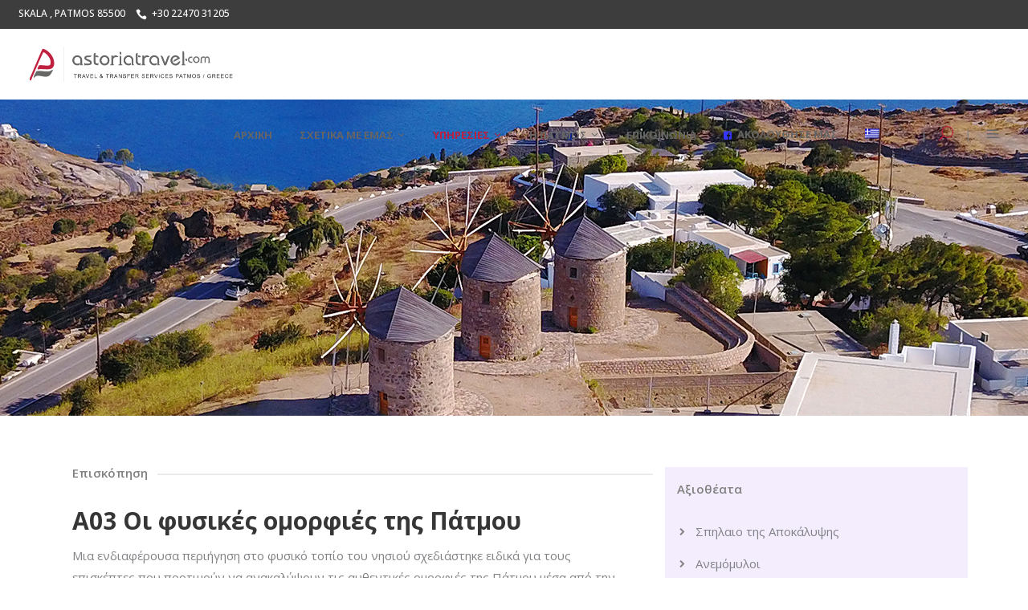

--- FILE ---
content_type: text/html; charset=UTF-8
request_url: https://www.astoriatravel.com/a03-patmos-scenic-tour-isl/?lang=el
body_size: 17623
content:
<!DOCTYPE html>
<html lang="el">
<head>
    		<meta charset="UTF-8"/>
		<link rel="profile" href="https://gmpg.org/xfn/11" />
						<meta name="viewport" content="width=device-width,initial-scale=1,user-scalable=no">
		<title>A03 Οι φυσικές ομορφιές της Πάτμου - Astoria Travel</title>
<script type="application/javascript">var mkdfToursAjaxURL = "https://www.astoriatravel.com/wp-admin/admin-ajax.php"</script><script type="application/javascript">var MikadofAjaxUrl = "https://www.astoriatravel.com/wp-admin/admin-ajax.php"</script><link rel="alternate" hreflang="en" href="https://www.astoriatravel.com/a03-patmos-scenic-tour-isl/" />
<link rel="alternate" hreflang="el" href="https://www.astoriatravel.com/a03-patmos-scenic-tour-isl/?lang=el" />

<!-- This site is optimized with the Yoast SEO plugin v11.6 - https://yoast.com/wordpress/plugins/seo/ -->
<link rel="canonical" href="https://www.astoriatravel.com/a03-patmos-scenic-tour-isl/?lang=el" />
<meta property="og:locale" content="el_GR" />
<meta property="og:type" content="article" />
<meta property="og:title" content="A03 Οι φυσικές ομορφιές της Πάτμου - Astoria Travel" />
<meta property="og:url" content="https://www.astoriatravel.com/a03-patmos-scenic-tour-isl/?lang=el" />
<meta property="og:site_name" content="Astoria Travel" />
<meta property="article:publisher" content="https://www.facebook.com/astoriatravelpatmos/" />
<meta property="og:image" content="https://www.astoriatravel.com/wp-content/uploads/2016/11/rsz_company-back-3.jpg" />
<meta property="og:image:secure_url" content="https://www.astoriatravel.com/wp-content/uploads/2016/11/rsz_company-back-3.jpg" />
<meta property="og:image:width" content="1917" />
<meta property="og:image:height" content="699" />
<meta name="twitter:card" content="summary_large_image" />
<meta name="twitter:title" content="A03 Οι φυσικές ομορφιές της Πάτμου - Astoria Travel" />
<meta name="twitter:image" content="https://www.astoriatravel.com/wp-content/uploads/2016/11/rsz_company-back-3.jpg" />
<script type='application/ld+json' class='yoast-schema-graph yoast-schema-graph--main'>{"@context":"https://schema.org","@graph":[{"@type":"WebSite","@id":"https://www.astoriatravel.com/?lang=el/#website","url":"https://www.astoriatravel.com/?lang=el/","name":"Astoria Travel","potentialAction":{"@type":"SearchAction","target":"https://www.astoriatravel.com/?lang=el/?s={search_term_string}","query-input":"required name=search_term_string"}},{"@type":"ImageObject","@id":"https://www.astoriatravel.com/a03-patmos-scenic-tour-isl/?lang=el#primaryimage","url":"https://www.astoriatravel.com/wp-content/uploads/2016/11/rsz_company-back-3.jpg","width":1917,"height":699},{"@type":"WebPage","@id":"https://www.astoriatravel.com/a03-patmos-scenic-tour-isl/?lang=el#webpage","url":"https://www.astoriatravel.com/a03-patmos-scenic-tour-isl/?lang=el","inLanguage":"el","name":"A03 \u039f\u03b9 \u03c6\u03c5\u03c3\u03b9\u03ba\u03ad\u03c2 \u03bf\u03bc\u03bf\u03c1\u03c6\u03b9\u03ad\u03c2 \u03c4\u03b7\u03c2 \u03a0\u03ac\u03c4\u03bc\u03bf\u03c5 - Astoria Travel","isPartOf":{"@id":"https://www.astoriatravel.com/?lang=el/#website"},"primaryImageOfPage":{"@id":"https://www.astoriatravel.com/a03-patmos-scenic-tour-isl/?lang=el#primaryimage"},"datePublished":"2019-06-19T10:10:29+00:00","dateModified":"2025-04-21T11:04:27+00:00"}]}</script>
<!-- / Yoast SEO plugin. -->

<link rel='dns-prefetch' href='//maps.googleapis.com' />
<link rel='dns-prefetch' href='//fonts.googleapis.com' />
<link rel='dns-prefetch' href='//s.w.org' />
<link rel="alternate" type="application/rss+xml" title="Ροή RSS &raquo; Astoria Travel" href="https://www.astoriatravel.com/feed/?lang=el" />
		<script type="text/javascript">
			window._wpemojiSettings = {"baseUrl":"https:\/\/s.w.org\/images\/core\/emoji\/12.0.0-1\/72x72\/","ext":".png","svgUrl":"https:\/\/s.w.org\/images\/core\/emoji\/12.0.0-1\/svg\/","svgExt":".svg","source":{"concatemoji":"https:\/\/www.astoriatravel.com\/wp-includes\/js\/wp-emoji-release.min.js?ver=5.2.21"}};
			!function(e,a,t){var n,r,o,i=a.createElement("canvas"),p=i.getContext&&i.getContext("2d");function s(e,t){var a=String.fromCharCode;p.clearRect(0,0,i.width,i.height),p.fillText(a.apply(this,e),0,0);e=i.toDataURL();return p.clearRect(0,0,i.width,i.height),p.fillText(a.apply(this,t),0,0),e===i.toDataURL()}function c(e){var t=a.createElement("script");t.src=e,t.defer=t.type="text/javascript",a.getElementsByTagName("head")[0].appendChild(t)}for(o=Array("flag","emoji"),t.supports={everything:!0,everythingExceptFlag:!0},r=0;r<o.length;r++)t.supports[o[r]]=function(e){if(!p||!p.fillText)return!1;switch(p.textBaseline="top",p.font="600 32px Arial",e){case"flag":return s([55356,56826,55356,56819],[55356,56826,8203,55356,56819])?!1:!s([55356,57332,56128,56423,56128,56418,56128,56421,56128,56430,56128,56423,56128,56447],[55356,57332,8203,56128,56423,8203,56128,56418,8203,56128,56421,8203,56128,56430,8203,56128,56423,8203,56128,56447]);case"emoji":return!s([55357,56424,55356,57342,8205,55358,56605,8205,55357,56424,55356,57340],[55357,56424,55356,57342,8203,55358,56605,8203,55357,56424,55356,57340])}return!1}(o[r]),t.supports.everything=t.supports.everything&&t.supports[o[r]],"flag"!==o[r]&&(t.supports.everythingExceptFlag=t.supports.everythingExceptFlag&&t.supports[o[r]]);t.supports.everythingExceptFlag=t.supports.everythingExceptFlag&&!t.supports.flag,t.DOMReady=!1,t.readyCallback=function(){t.DOMReady=!0},t.supports.everything||(n=function(){t.readyCallback()},a.addEventListener?(a.addEventListener("DOMContentLoaded",n,!1),e.addEventListener("load",n,!1)):(e.attachEvent("onload",n),a.attachEvent("onreadystatechange",function(){"complete"===a.readyState&&t.readyCallback()})),(n=t.source||{}).concatemoji?c(n.concatemoji):n.wpemoji&&n.twemoji&&(c(n.twemoji),c(n.wpemoji)))}(window,document,window._wpemojiSettings);
		</script>
		<style type="text/css">
img.wp-smiley,
img.emoji {
	display: inline !important;
	border: none !important;
	box-shadow: none !important;
	height: 1em !important;
	width: 1em !important;
	margin: 0 .07em !important;
	vertical-align: -0.1em !important;
	background: none !important;
	padding: 0 !important;
}
</style>
	<link rel='stylesheet' id='wp-block-library-css'  href='https://www.astoriatravel.com/wp-includes/css/dist/block-library/style.min.css?ver=5.2.21' type='text/css' media='all' />
<link rel='stylesheet' id='contact-form-7-css'  href='https://www.astoriatravel.com/wp-content/plugins/contact-form-7/includes/css/styles.css?ver=5.1.9' type='text/css' media='all' />
<link rel='stylesheet' id='nouislider-css'  href='https://www.astoriatravel.com/wp-content/plugins/mikado-tours/assets/css/nouislider.min.css?ver=5.2.21' type='text/css' media='all' />
<link rel='stylesheet' id='rs-plugin-settings-css'  href='https://www.astoriatravel.com/wp-content/plugins/revslider/public/assets/css/settings.css?ver=5.4.8.3' type='text/css' media='all' />
<style id='rs-plugin-settings-inline-css' type='text/css'>
#rs-demo-id {}
</style>
<link rel='stylesheet' id='gotravel-mikado-default-style-css'  href='https://www.astoriatravel.com/wp-content/themes/gotravel/style.css?ver=5.2.21' type='text/css' media='all' />
<link rel='stylesheet' id='gotravel-mikado-child-style-css'  href='https://www.astoriatravel.com/wp-content/themes/gotravel-child/style.css?ver=5.2.21' type='text/css' media='all' />
<link rel='stylesheet' id='gotravel-mikado-font_awesome-css'  href='https://www.astoriatravel.com/wp-content/themes/gotravel/assets/css/font-awesome/css/font-awesome.min.css?ver=5.2.21' type='text/css' media='all' />
<link rel='stylesheet' id='gotravel-mikado-font_elegant-css'  href='https://www.astoriatravel.com/wp-content/themes/gotravel/assets/css/elegant-icons/style.min.css?ver=5.2.21' type='text/css' media='all' />
<link rel='stylesheet' id='gotravel-mikado-ion_icons-css'  href='https://www.astoriatravel.com/wp-content/themes/gotravel/assets/css/ion-icons/css/ionicons.min.css?ver=5.2.21' type='text/css' media='all' />
<link rel='stylesheet' id='gotravel-mikado-linea_icons-css'  href='https://www.astoriatravel.com/wp-content/themes/gotravel/assets/css/linea-icons/style.css?ver=5.2.21' type='text/css' media='all' />
<link rel='stylesheet' id='gotravel-mikado-linear_icons-css'  href='https://www.astoriatravel.com/wp-content/themes/gotravel/assets/css/linear-icons/style.css?ver=5.2.21' type='text/css' media='all' />
<link rel='stylesheet' id='mediaelement-css'  href='https://www.astoriatravel.com/wp-includes/js/mediaelement/mediaelementplayer-legacy.min.css?ver=4.2.6-78496d1' type='text/css' media='all' />
<link rel='stylesheet' id='wp-mediaelement-css'  href='https://www.astoriatravel.com/wp-includes/js/mediaelement/wp-mediaelement.min.css?ver=5.2.21' type='text/css' media='all' />
<link rel='stylesheet' id='gotravel-mikado-modules-css'  href='https://www.astoriatravel.com/wp-content/themes/gotravel/assets/css/modules.min.css?ver=5.2.21' type='text/css' media='all' />
<style id='gotravel-mikado-modules-inline-css' type='text/css'>
.mkd-vertical-align-containers .mkd-position-center:before, 
.mkd-vertical-align-containers .mkd-position-left:before, 
.mkd-vertical-align-containers .mkd-position-right:before, 
.mkdf-vertical-align-containers .mkdf-position-center:before, 
.mkdf-vertical-align-containers .mkdf-position-left:before, 
.mkdf-vertical-align-containers .mkdf-position-right:before {
    margin-right: 0;
}

@media only screen and (min-width: 1025px) {
    body.archive.post-type-archive-tour-item .mkdf-content .mkdf-content-inner>.mkdf-container>.mkdf-container-inner,
    body.archive.post-type-archive-tour-item .mkdf-content 	.mkdf-content-inner>.mkdf-full-width>.mkdf-full-width-inner {
	padding-top: 0;
	margin-top: -88px;
    }
}
.mkdf-vertical-align-containers .mkdf-position-center:before, .mkdf-vertical-align-containers .mkdf-position-left:before, .mkdf-vertical-align-containers .mkdf-position-right:before {
margin-right: 0;
}
.mkdf-top-bar {
    background-color: #3e3d3d;
}
.mkdf-top-header-enabled .mkdf-page-header .mkdf-menu-area:before {
    background-color: #3e3d3d;
}
.mkdf-tours-filter-horizontal.mkdf-tours-filter-skin-dark.mkdf-tours-filter-semitransparent {
    display: none;
}
.mkdf-logo-wrapper a img {
    height: 100%;
}
.icon_search:before {
    color: #bb203e;
}
.mkdf-page-header .mkdf-grid {
    height: 100%;
    width: auto;
}
.mkdf-tours-standard-item .mkdf-tours-standard-item-bottom-content {
    display: none;
}
.mkdf-btn.mkdf-btn-solid, .post-password-form input[type=submit], .woocommerce .button, input.wpcf7-form-control.wpcf7-submit {
    background-color: #bb203e;
    border: 2px solid #bb203e;
    color: #fff;
}
.mkdf-carousel-holder.mkdf-carousel-boxed .mkdf-carousel-item-holder {
    padding: 21% 20% !important;
    background-color: #fff0 !important;
;
}
.mkdf-carousel-holder .mkdf-carousel-item-holder .mkdf-carousel-title {
    margin: 0;
    color: white;
}
/*******custom*******/
.mkdf-masonry-gallery-holder .mkdf-mg-item.mkdf-mg-standard .mkdf-mg-item-inner{
	opacity: 1;
	background-color: rgba(54,54,54,.2);
}
.mkdf-masonry-gallery-holder .mkdf-mg-item.mkdf-mg-standard:hover .mkdf-mg-item-inner{
	background-color: rgba(54,54,54,.6);
}
.mkdf-masonry-gallery-holder .mkdf-mg-item.mkdf-mg-standard .mkdf-mg-item-content p.mkdf-mg-item-text{
	opacity: 0;
}
.mkdf-masonry-gallery-holder .mkdf-mg-item.mkdf-mg-standard .mkdf-mg-item-content,
.mkdf-masonry-gallery-holder .mkdf-mg-item.mkdf-mg-standard:hover .mkdf-mg-item-content p.mkdf-mg-item-text{
	opacity: 1;
}
.trip_program table{
	width: 100%;
	background-color: #fdeded;
}
.trip_program table tr{
	border: none;
}
.mkdf-blog-carousel-holder .mkdf-blog-carousel-item-content-holder .mkdf-blog-carousel-item-info .mkdf-author-image img {
    display: none;
}
.mkdf-blog-carousel-holder .mkdf-blog-carousel-item-content-holder .mkdf-blog-carousel-item-info h6.mkdf-author-name {
    display: none;
}
.mkdf-blog-carousel-holder .mkdf-blog-carousel-item-content-holder .mkdf-blog-carousel-info-item {
    display: none;
}
.fa-facebook-square:before {
    content: "\f082";
    color: #3535ff;
}


@media screen and (max-width: 680px) {
	 .trip_program table tr{
		display: inline-block;
		width: 100%;
		border-bottom: 1px solid #dddddd;
	}
	.trip_program table tr th,
	.trip_program table tr td{
		display: block;
	}
	#what_to_do article.mkdf-mg-simple{
		display: none !important;
	}
}
@media screen and (min-width: 680px) {
	#what_to_do_mobile{
		display: none;
	}
}
body.post-template-default .mkdf-post-image,
body.post-template-default .mkdf-author-desc{
display: none;
}

body.post-template-default h4.mkdf-post-title{
text-align: center;
font-size: 30px;
    line-height: 40px;
padding-bottom: 20px;
}
.mkdf-top-bar .widget_icl_lang_sel_widget #lang_sel .lang_sel_sel, .mkdf-top-bar .widget_icl_lang_sel_widget #lang_sel_click .lang_sel_sel {
display:none;
}


@media only screen and (max-width: 600px) { 
body.home .mkdf-btn.mkdf-btn-medium.mkdf-btn-solid.mkdf-btn-hover-solid {
	margin-bottom: 10px !important;
    width: 100%;
}
}

</style>
<link rel='stylesheet' id='gotravel-mikado-tours-css'  href='https://www.astoriatravel.com/wp-content/themes/gotravel/assets/css/tours.min.css?ver=5.2.21' type='text/css' media='all' />
<link rel='stylesheet' id='gotravel-mikado-tours-responsive-css'  href='https://www.astoriatravel.com/wp-content/themes/gotravel/assets/css/tours-responsive.min.css?ver=5.2.21' type='text/css' media='all' />
<link rel='stylesheet' id='gotravel-mikado-style-dynamic-css'  href='https://www.astoriatravel.com/wp-content/themes/gotravel/assets/css/style_dynamic.css?ver=1572525642' type='text/css' media='all' />
<link rel='stylesheet' id='gotravel-mikado-modules-responsive-css'  href='https://www.astoriatravel.com/wp-content/themes/gotravel/assets/css/modules-responsive.min.css?ver=5.2.21' type='text/css' media='all' />
<link rel='stylesheet' id='gotravel-mikado-style-dynamic-responsive-css'  href='https://www.astoriatravel.com/wp-content/themes/gotravel/assets/css/style_dynamic_responsive.css?ver=1572525642' type='text/css' media='all' />
<link rel='stylesheet' id='js_composer_front-css'  href='https://www.astoriatravel.com/wp-content/plugins/js_composer/assets/css/js_composer.min.css?ver=5.7' type='text/css' media='all' />
<link rel='stylesheet' id='gotravel-mikado-google-fonts-css'  href='https://fonts.googleapis.com/css?family=Raleway%3A200%2C300%2C400%2C400italic%2C500%2C500italic%2C600%2C600italic%2C700%2C700italic%7CPoppins%3A200%2C300%2C400%2C400italic%2C500%2C500italic%2C600%2C600italic%2C700%2C700italic%7COpen+Sans%3A200%2C300%2C400%2C400italic%2C500%2C500italic%2C600%2C600italic%2C700%2C700italic&#038;subset=latin%2Cgreek&#038;ver=1.0.0' type='text/css' media='all' />
<script type='text/javascript' src='https://www.astoriatravel.com/wp-includes/js/jquery/jquery.js?ver=1.12.4-wp'></script>
<script type='text/javascript' src='https://www.astoriatravel.com/wp-includes/js/jquery/jquery-migrate.min.js?ver=1.4.1'></script>
<script type='text/javascript' src='https://www.astoriatravel.com/wp-content/plugins/revslider/public/assets/js/jquery.themepunch.tools.min.js?ver=5.4.8.3'></script>
<script type='text/javascript' src='https://www.astoriatravel.com/wp-content/plugins/revslider/public/assets/js/jquery.themepunch.revolution.min.js?ver=5.4.8.3'></script>
<script type='text/javascript'>
var mejsL10n = {"language":"el","strings":{"mejs.install-flash":"\u03a7\u03c1\u03b7\u03c3\u03b9\u03bc\u03bf\u03c0\u03bf\u03b9\u03b5\u03af\u03c4\u03b5 \u03ad\u03bd\u03b1\u03bd \u03c0\u03b5\u03c1\u03b9\u03b7\u03b3\u03b7\u03c4\u03ae \u03c0\u03bf\u03c5 \u03b4\u03b5\u03bd \u03ad\u03c7\u03b5\u03b9 \u03c4\u03bf Flash player \u03b5\u03bd\u03b5\u03c1\u03b3\u03bf\u03c0\u03bf\u03b9\u03b7\u03bc\u03ad\u03bd\u03bf \u03ae \u03b5\u03b3\u03ba\u03b1\u03c4\u03b5\u03c3\u03c4\u03b7\u03bc\u03ad\u03bd\u03bf. \u03a0\u03b1\u03c1\u03b1\u03ba\u03b1\u03bb\u03bf\u03cd\u03bc\u03b5 \u03b5\u03bd\u03b5\u03c1\u03b3\u03bf\u03c0\u03bf\u03b9\u03ae\u03c3\u03c4\u03b5 \u03c4\u03bf \u03c0\u03c1\u03cc\u03c3\u03b8\u03b5\u03c4\u03bf \u03c4\u03bf\u03c5 Flash player \u03ae \u03ba\u03ac\u03bd\u03c4\u03b5 \u03bb\u03ae\u03c8\u03b7 \u03c4\u03b7\u03c2 \u03c4\u03b5\u03bb\u03b5\u03c5\u03c4\u03b1\u03af\u03b1\u03c2 \u03ad\u03ba\u03b4\u03bf\u03c3\u03b7\u03c2 \u03b1\u03c0\u03cc https:\/\/get.adobe.com\/flashplayer\/","mejs.fullscreen-off":"\u039a\u03bb\u03b5\u03af\u03c3\u03b9\u03bc\u03bf \u03c0\u03bb\u03ae\u03c1\u03bf\u03c5\u03c2 \u03bf\u03b8\u03cc\u03bd\u03b7\u03c2","mejs.fullscreen-on":"\u03a0\u03bb\u03ae\u03c1\u03b7\u03c2 \u03bf\u03b8\u03cc\u03bd\u03b7","mejs.download-video":"\u0391\u03bd\u03ac\u03ba\u03c4\u03b7\u03c3\u03b7 \u03b2\u03af\u03bd\u03c4\u03b5\u03bf","mejs.fullscreen":"\u03a0\u03bb\u03ae\u03c1\u03b7\u03c2 \u03bf\u03b8\u03cc\u03bd\u03b7","mejs.time-jump-forward":["\u039c\u03b5\u03c4\u03ac\u03b2\u03b1\u03c3\u03b7 \u03b5\u03bc\u03c0\u03c1\u03cc\u03c2 1 \u03b4\u03b5\u03c5\u03c4\u03b5\u03c1\u03cc\u03bb\u03b5\u03c0\u03c4\u03bf","\u03a0\u03ae\u03b3\u03b1\u03b9\u03bd\u03b5 \u03bc\u03c0\u03c1\u03bf\u03c3\u03c4\u03ac %1 \u03b4\u03b5\u03c5\u03c4\u03b5\u03c1\u03cc\u03bb\u03b5\u03c0\u03c4\u03b1"],"mejs.loop":"\u0395\u03bd\u03b1\u03bb\u03bb\u03b1\u03b3\u03ae \u03c3\u03c5\u03bd\u03b5\u03c7\u03bf\u03cd\u03c2 \u03b1\u03bd\u03b1\u03c0\u03b1\u03c1\u03b1\u03b3\u03c9\u03b3\u03ae\u03c2","mejs.play":"\u0391\u03bd\u03b1\u03c0\u03b1\u03c1\u03b1\u03b3\u03c9\u03b3\u03ae","mejs.pause":"\u03a0\u03b1\u03cd\u03c3\u03b7","mejs.close":"\u039a\u03bb\u03b5\u03af\u03c3\u03b9\u03bc\u03bf","mejs.time-slider":"\u03a7\u03c1\u03cc\u03bd\u03bf\u03c2 \u03ba\u03cd\u03bb\u03b9\u03c3\u03b7\u03c2","mejs.time-help-text":"\u03a7\u03c1\u03b7\u03c3\u03b9\u03bc\u03bf\u03c0\u03bf\u03b9\u03ae\u03c3\u03c4\u03b5 \u03c4\u03b1 \u03c0\u03bb\u03ae\u03ba\u03c4\u03c1\u03b1 \u0391\u03c1\u03b9\u03c3\u03c4\u03b5\u03c1\u03cc\/\u0394\u03b5\u03be\u03af \u03b2\u03ad\u03bb\u03bf\u03c2 \u03b3\u03b9\u03b1 \u03bd\u03b1 \u03c0\u03c1\u03bf\u03c7\u03c9\u03c1\u03ae\u03c3\u03b5\u03c4\u03b5 \u03ad\u03bd\u03b1 \u03b4\u03b5\u03c5\u03c4\u03b5\u03c1\u03cc\u03bb\u03b5\u03c0\u03c4\u03bf, \u03a0\u03ac\u03bd\u03c9\/\u039a\u03ac\u03c4\u03c9 \u03b2\u03ad\u03bb\u03b7 \u03b3\u03b9\u03b1 \u03bd\u03b1 \u03c0\u03c1\u03bf\u03c7\u03c9\u03c1\u03ae\u03c3\u03b5\u03c4\u03b5 \u03b4\u03ad\u03ba\u03b1 \u03b4\u03b5\u03c5\u03c4\u03b5\u03c1\u03cc\u03bb\u03b5\u03c0\u03c4\u03b1.","mejs.time-skip-back":["\u03a0\u03af\u03c3\u03c9 1 \u03b4\u03b5\u03c5\u03c4\u03b5\u03c1\u03cc\u03bb\u03b5\u03c0\u03c4\u03bf","\u039c\u03b5\u03c4\u03ac\u03b2\u03b1\u03c3\u03b7 \u03c0\u03af\u03c3\u03c9 %1 \u03b4\u03b5\u03c5\u03c4\u03b5\u03c1\u03cc\u03bb\u03b5\u03c0\u03c4\u03b1"],"mejs.captions-subtitles":"\u039b\u03b5\u03b6\u03ac\u03bd\u03c4\u03b5\u03c2\/\u03c5\u03c0\u03cc\u03c4\u03b9\u03c4\u03bb\u03bf\u03b9","mejs.captions-chapters":"\u039a\u03b5\u03c6\u03ac\u03bb\u03b1\u03b9\u03b1","mejs.none":"\u039a\u03b1\u03bc\u03af\u03b1","mejs.mute-toggle":"\u03a3\u03af\u03b3\u03b1\u03c3\u03b7\/\u03b1\u03c0\u03bf\u03c3\u03af\u03b3\u03b1\u03c3\u03b7","mejs.volume-help-text":"\u03a7\u03c1\u03b7\u03c3\u03b9\u03bc\u03bf\u03c0\u03bf\u03b9\u03b5\u03af\u03c3\u03c4\u03b5 \u03c4\u03b1 \u03c0\u03bb\u03ae\u03ba\u03c4\u03c1\u03b1 \u03a0\u03ac\u03bd\u03c9\/\u039a\u03ac\u03c4\u03c9 \u03b2\u03ad\u03bb\u03bf\u03c2 \u03b3\u03b9\u03b1 \u03bd\u03b1 \u03b1\u03c5\u03be\u03ae\u03c3\u03b5\u03c4\u03b5 \u03ae \u03bd\u03b1 \u03bc\u03b5\u03b9\u03ce\u03c3\u03b5\u03c4\u03b5 \u03ad\u03bd\u03c4\u03b1\u03c3\u03b7.","mejs.unmute":"\u0391\u03c0\u03bf\u03c3\u03af\u03b3\u03b1\u03c3\u03b7","mejs.mute":"\u03a3\u03af\u03b3\u03b1\u03c3\u03b7","mejs.volume-slider":"\u03a1\u03c5\u03b8\u03bc\u03b9\u03c3\u03c4\u03b9\u03ba\u03cc \u0388\u03bd\u03c4\u03b1\u03c3\u03b7\u03c2","mejs.video-player":"\u03a0\u03c1\u03cc\u03b3\u03c1\u03b1\u03bc\u03bc\u03b1 \u0391\u03bd\u03b1\u03c0\u03b1\u03c1\u03b1\u03b3\u03c9\u03b3\u03ae\u03c2 \u0392\u03af\u03bd\u03c4\u03b5\u03bf","mejs.audio-player":"\u03a0\u03c1\u03cc\u03b3\u03c1\u03b1\u03bc\u03bc\u03b1 \u0391\u03bd\u03b1\u03c0\u03b1\u03c1\u03b1\u03b3\u03c9\u03b3\u03ae\u03c2 \u0389\u03c7\u03bf\u03c5","mejs.ad-skip":"\u03a0\u03b1\u03c1\u03ac\u03b2\u03bb\u03b5\u03c8\u03b7 \u03b4\u03b9\u03b1\u03c6\u03ae\u03bc\u03b9\u03c3\u03b7\u03c2","mejs.ad-skip-info":["\u03a0\u03b1\u03c1\u03ac\u03b2\u03bb\u03b5\u03c8\u03b7 \u03c3\u03b5 1 \u03b4\u03b5\u03c5\u03c4\u03b5\u03c1\u03cc\u03bb\u03b5\u03c0\u03c4\u03bf","\u03a0\u03b1\u03c1\u03ac\u03bb\u03b5\u03b9\u03c8\u03b7 \u03c3\u03b5 %1 \u03b4\u03b5\u03c5\u03c4\u03b5\u03c1\u03cc\u03bb\u03b5\u03c0\u03c4\u03b1"],"mejs.source-chooser":"\u0395\u03c0\u03b9\u03bb\u03bf\u03b3\u03ad\u03b1\u03c2 \u03c0\u03b7\u03b3\u03ae\u03c2","mejs.stop":"\u03a4\u03b5\u03c1\u03bc\u03b1\u03c4\u03b9\u03c3\u03bc\u03cc\u03c2","mejs.speed-rate":"\u03a4\u03b1\u03c7\u03cd\u03c4\u03b7\u03c4\u03b1","mejs.live-broadcast":"\u0396\u03c9\u03bd\u03c4\u03b1\u03bd\u03ae \u03bc\u03b5\u03c4\u03ac\u03b4\u03bf\u03c3\u03b7","mejs.afrikaans":"\u0386\u03c6\u03c1\u03b9\u03ba\u03b1\u03b1\u03bd\u03c2","mejs.albanian":"\u0391\u03bb\u03b2\u03b1\u03bd\u03b9\u03ba\u03ac","mejs.arabic":"\u0391\u03c1\u03b1\u03b2\u03b9\u03ba\u03ac","mejs.belarusian":"\u039b\u03b5\u03c5\u03ba\u03bf\u03c1\u03c9\u03c3\u03b9\u03ba\u03ac","mejs.bulgarian":"\u0392\u03bf\u03c5\u03bb\u03b3\u03b1\u03c1\u03b9\u03ba\u03ac","mejs.catalan":"\u039a\u03b1\u03c4\u03b1\u03bb\u03b1\u03bd\u03b9\u03ba\u03ac","mejs.chinese":"\u039a\u03b9\u03bd\u03ad\u03b6\u03b9\u03ba\u03b1","mejs.chinese-simplified":"\u039a\u03b9\u03bd\u03ad\u03b6\u03b9\u03ba\u03b1 (\u0391\u03c0\u03bb\u03bf\u03c0\u03bf\u03b9\u03b7\u03bc\u03ad\u03bd\u03b1)","mejs.chinese-traditional":"\u039a\u03b9\u03bd\u03ad\u03b6\u03b9\u03ba\u03b1 (\u03a0\u03b1\u03c1\u03b1\u03b4\u03bf\u03c3\u03b9\u03b1\u03ba\u03ac)","mejs.croatian":"\u039a\u03c1\u03bf\u03b1\u03c4\u03b9\u03ba\u03ac","mejs.czech":"\u03a4\u03c3\u03ad\u03c7\u03b9\u03ba\u03b1","mejs.danish":"\u0394\u03b1\u03bd\u03ad\u03b6\u03b9\u03ba\u03b1","mejs.dutch":"\u039f\u03bb\u03bb\u03b1\u03bd\u03b4\u03b9\u03ba\u03ac","mejs.english":"\u0391\u03b3\u03b3\u03bb\u03b9\u03ba\u03ac","mejs.estonian":"\u0395\u03c3\u03b8\u03bf\u03bd\u03b9\u03b1\u03bd\u03ac","mejs.filipino":"\u03a6\u03b9\u03bb\u03b9\u03c0\u03c0\u03b9\u03bd\u03ad\u03b6\u03b9\u03ba\u03b1","mejs.finnish":"\u039f\u03bb\u03bf\u03ba\u03bb\u03ae\u03c1\u03c9\u03c3\u03b7","mejs.french":"\u0393\u03b1\u03bb\u03bb\u03b9\u03ba\u03ac","mejs.galician":"\u0393\u03b1\u03bb\u03b9\u03ba\u03b9\u03b1\u03bd\u03ac","mejs.german":"\u0393\u03b5\u03c1\u03bc\u03b1\u03bd\u03b9\u03ba\u03ac","mejs.greek":"\u0395\u03bb\u03bb\u03b7\u03bd\u03b9\u03ba\u03ac","mejs.haitian-creole":"\u039a\u03c1\u03b5\u03bf\u03bb\u03b9\u03ba\u03ac \u0391\u03ca\u03c4\u03ae\u03c2","mejs.hebrew":"\u0395\u03b2\u03c1\u03b1\u03ca\u03ba\u03ac","mejs.hindi":"\u03a7\u03af\u03bd\u03c4\u03b9","mejs.hungarian":"\u039f\u03c5\u03b3\u03b3\u03c1\u03b9\u03ba\u03ac","mejs.icelandic":"\u0399\u03c3\u03bb\u03b1\u03bd\u03b4\u03b9\u03ba\u03ac","mejs.indonesian":"\u0399\u03bd\u03b4\u03bf\u03bd\u03b7\u03c3\u03b9\u03b1\u03ba\u03ac","mejs.irish":"\u0399\u03c1\u03bb\u03b1\u03bd\u03b4\u03b9\u03ba\u03ac","mejs.italian":"\u0399\u03c4\u03b1\u03bb\u03b9\u03ba\u03ac","mejs.japanese":"\u0399\u03b1\u03c0\u03c9\u03bd\u03b9\u03ba\u03ac","mejs.korean":"\u039a\u03bf\u03b5\u03c1\u03ac\u03c4\u03b9\u03ba\u03b1","mejs.latvian":"\u039b\u03b5\u03c4\u03bf\u03bd\u03b9\u03ba\u03ac","mejs.lithuanian":"\u039b\u03b9\u03b8\u03bf\u03c5\u03b1\u03bd\u03b9\u03ba\u03ac","mejs.macedonian":"\u03a3\u03ba\u03bf\u03c0\u03b9\u03b1\u03bd\u03ac","mejs.malay":"\u039c\u03b1\u03bb\u03b1\u03b9\u03c3\u03b9\u03b1\u03bd\u03ac","mejs.maltese":"\u039c\u03b1\u03bb\u03c4\u03ad\u03b6\u03b9\u03ba\u03b1","mejs.norwegian":"\u039d\u03bf\u03c1\u03b2\u03b7\u03b3\u03b9\u03ba\u03ac","mejs.persian":"\u03a0\u03b5\u03c1\u03c3\u03b9\u03ba\u03ac","mejs.polish":"\u03a0\u03bf\u03bb\u03c9\u03bd\u03b9\u03ba\u03ac","mejs.portuguese":"\u03a0\u03bf\u03c1\u03c4\u03bf\u03b3\u03b1\u03bb\u03b9\u03ba\u03ac","mejs.romanian":"\u03a1\u03bf\u03c5\u03bc\u03b1\u03bd\u03b9\u03ba\u03ac","mejs.russian":"\u03a1\u03c9\u03c3\u03b9\u03ba\u03ac","mejs.serbian":"\u03a3\u03b5\u03c1\u03b2\u03b9\u03ba\u03ac","mejs.slovak":"\u03a3\u03bb\u03bf\u03b2\u03b1\u03ba\u03b9\u03ba\u03ac","mejs.slovenian":"\u03a3\u03bb\u03bf\u03b2\u03b5\u03bd\u03b9\u03ba\u03ac","mejs.spanish":"\u0399\u03c3\u03c0\u03b1\u03bd\u03b9\u03ba\u03ac","mejs.swahili":"\u03a3\u03bf\u03c5\u03b1\u03c7\u03af\u03bb\u03b9","mejs.swedish":"\u03a3\u03bf\u03c5\u03b7\u03b4\u03b9\u03ba\u03ac","mejs.tagalog":"Tagalog","mejs.thai":"\u03a4\u03b1\u03ca\u03bb\u03b1\u03bd\u03b4\u03ad\u03b6\u03b9\u03ba\u03b1","mejs.turkish":"\u03a4\u03bf\u03c5\u03c1\u03ba\u03b9\u03ba\u03ac","mejs.ukrainian":"\u039f\u03c5\u03ba\u03c1\u03b1\u03bd\u03b9\u03ba\u03ac","mejs.vietnamese":"\u0392\u03b9\u03b5\u03c4\u03bd\u03b1\u03bc\u03ad\u03b6\u03b9\u03ba\u03b1","mejs.welsh":"\u039f\u03c5\u03b1\u03bb\u03b9\u03ba\u03ac","mejs.yiddish":"\u0393\u03af\u03bd\u03c4\u03b9\u03c2"}};
</script>
<script type='text/javascript' src='https://www.astoriatravel.com/wp-includes/js/mediaelement/mediaelement-and-player.min.js?ver=4.2.6-78496d1'></script>
<script type='text/javascript' src='https://www.astoriatravel.com/wp-includes/js/mediaelement/mediaelement-migrate.min.js?ver=5.2.21'></script>
<script type='text/javascript'>
/* <![CDATA[ */
var _wpmejsSettings = {"pluginPath":"\/wp-includes\/js\/mediaelement\/","classPrefix":"mejs-","stretching":"responsive"};
/* ]]> */
</script>
<link rel='https://api.w.org/' href='https://www.astoriatravel.com/wp-json/' />
<link rel="EditURI" type="application/rsd+xml" title="RSD" href="https://www.astoriatravel.com/xmlrpc.php?rsd" />
<link rel="wlwmanifest" type="application/wlwmanifest+xml" href="https://www.astoriatravel.com/wp-includes/wlwmanifest.xml" /> 
<meta name="generator" content="WordPress 5.2.21" />
<link rel='shortlink' href='https://www.astoriatravel.com/?p=5600&#038;lang=el' />
<link rel="alternate" type="application/json+oembed" href="https://www.astoriatravel.com/wp-json/oembed/1.0/embed?url=https%3A%2F%2Fwww.astoriatravel.com%2Fa03-patmos-scenic-tour-isl%2F%3Flang%3Del" />
<link rel="alternate" type="text/xml+oembed" href="https://www.astoriatravel.com/wp-json/oembed/1.0/embed?url=https%3A%2F%2Fwww.astoriatravel.com%2Fa03-patmos-scenic-tour-isl%2F%3Flang%3Del&#038;format=xml" />
<meta name="generator" content="WPML ver:4.4.3 stt:1,13;" />
<meta name="generator" content="Powered by WPBakery Page Builder - drag and drop page builder for WordPress."/>
<!--[if lte IE 9]><link rel="stylesheet" type="text/css" href="https://www.astoriatravel.com/wp-content/plugins/js_composer/assets/css/vc_lte_ie9.min.css" media="screen"><![endif]--><meta name="generator" content="Powered by Slider Revolution 5.4.8.3 - responsive, Mobile-Friendly Slider Plugin for WordPress with comfortable drag and drop interface." />
<script type="text/javascript">function setREVStartSize(e){									
						try{ e.c=jQuery(e.c);var i=jQuery(window).width(),t=9999,r=0,n=0,l=0,f=0,s=0,h=0;
							if(e.responsiveLevels&&(jQuery.each(e.responsiveLevels,function(e,f){f>i&&(t=r=f,l=e),i>f&&f>r&&(r=f,n=e)}),t>r&&(l=n)),f=e.gridheight[l]||e.gridheight[0]||e.gridheight,s=e.gridwidth[l]||e.gridwidth[0]||e.gridwidth,h=i/s,h=h>1?1:h,f=Math.round(h*f),"fullscreen"==e.sliderLayout){var u=(e.c.width(),jQuery(window).height());if(void 0!=e.fullScreenOffsetContainer){var c=e.fullScreenOffsetContainer.split(",");if (c) jQuery.each(c,function(e,i){u=jQuery(i).length>0?u-jQuery(i).outerHeight(!0):u}),e.fullScreenOffset.split("%").length>1&&void 0!=e.fullScreenOffset&&e.fullScreenOffset.length>0?u-=jQuery(window).height()*parseInt(e.fullScreenOffset,0)/100:void 0!=e.fullScreenOffset&&e.fullScreenOffset.length>0&&(u-=parseInt(e.fullScreenOffset,0))}f=u}else void 0!=e.minHeight&&f<e.minHeight&&(f=e.minHeight);e.c.closest(".rev_slider_wrapper").css({height:f})					
						}catch(d){console.log("Failure at Presize of Slider:"+d)}						
					};</script>
		<style type="text/css" id="wp-custom-css">
			.mkdf-grid-row-medium-gutter>.mkdf-grid-col-3 {
    padding-left: 15px;
    display: none;
    padding-right: 15px;
}
.mkdf-page-header a img {
    display: inline;
}		</style>
		<style type="text/css" data-type="vc_shortcodes-custom-css">.vc_custom_1561030685887{margin-bottom: 30px !important;padding-top: 20px !important;background-color: #f4edfd !important;}.vc_custom_1561030703806{margin-bottom: 30px !important;padding-top: 20px !important;background-color: #e7fced !important;}.vc_custom_1561030725958{margin-bottom: 30px !important;padding-top: 20px !important;background-color: #fcf8e7 !important;}.vc_custom_1561030748997{margin-bottom: 30px !important;padding-top: 20px !important;background-color: #e7f3fc !important;}.vc_custom_1589359115464{background-color: #fcf8e7 !important;}</style><noscript><style type="text/css"> .wpb_animate_when_almost_visible { opacity: 1; }</style></noscript></head>
<body class="page-template-default page page-id-5600 mkd-core-1.1.3 mkdf-tours-1.2.4 gotravel child-child-ver-1.0.0 gotravel-ver-1.8 mkdf-smooth-page-transitions mkdf-grid-1300 mkdf-top-header-enabled mkdf-header-standard mkdf-no-behavior mkdf-default-mobile-header mkdf-sticky-up-mobile-header mkdf-dropdown-slide-from-bottom mkdf-fullscreen-search mkdf-fullscreen-search-with-bg-image mkdf-search-fade mkdf-side-menu-slide-with-content mkdf-width-470 mkdf-medium-title-text wpb-js-composer js-comp-ver-5.7 vc_responsive">
    <section class="mkdf-side-menu right">
		<div class="mkdf-close-side-menu-holder">
		<div class="mkdf-close-side-menu-holder-inner">
			<a href="#" target="_self" class="mkdf-close-side-menu">
				<span aria-hidden="true" class="icon_close"></span>
			</a>
		</div>
	</div>
	<div id="text-30" class="widget mkdf-sidearea widget_text">			<div class="textwidget"><p><img class="alignnone size-full wp-image-4489" src="https://www.astoriatravel.com/wp-content/uploads/2016/04/logo-bottom.png" alt="" width="295" height="52" /></p>
<p>+30 22470 31205</p>
<p>Skala, Patmos 85500</p>
<p><a href="/cdn-cgi/l/email-protection" class="__cf_email__" data-cfemail="046d6a626b446577706b766d657076657261682a676b69">[email&#160;protected]</a></p>
</div>
		</div>
		<div id="mkd_social_icon_widget-17" class="widget mkdf-sidearea widget_mkd_social_icon_widget">
		<a class="mkdf-social-icon-widget-holder" data-hover-color="#00bdbb" style="color: #808285;font-size: 11px;margin: -17px 10px 34px 0" href="https://www.facebook.com/astoriatravelpatmos/" target="_self">
			<i class="mkdf-social-icon-widget fa fa-facebook"></i>		</a>

		</div>		</section>    
            <div class="mkdf-smooth-transition-loader mkdf-mimic-ajax">
            <div class="mkdf-st-loader">
                <div class="mkdf-st-loader1">
                    <div class="five_rotating_circles"><div class="spinner-container container1"><div class="circle1"></div><div class="circle2"></div><div class="circle3"></div><div class="circle4"></div></div><div class="spinner-container container2"><div class="circle1"></div><div class="circle2"></div><div class="circle3"></div><div class="circle4"></div></div><div class="spinner-container container3"><div class="circle1"></div><div class="circle2"></div><div class="circle3"></div><div class="circle4"></div></div></div>                </div>
            </div>
        </div>
        <div class="mkdf-wrapper">
        <div class="mkdf-wrapper-inner">
            <div class="mkdf-fullscreen-search-holder">
	<div class="mkdf-fullscreen-search-table">
		<div class="mkdf-fullscreen-search-cell">
			<div class="mkdf-fullscreen-search-inner">
				<form action="https://www.astoriatravel.com/?lang=el" class="mkdf-fullscreen-search-form" method="get">
					<div class="mkdf-form-holder">
						<div class="mkdf-field-holder">
							<input type="text" name="s" placeholder="Search on site..." class="mkdf-search-field" autocomplete="off"/>

							<div class="mkdf-line"></div>
							<input type="submit" class="mkdf-search-submit" value="&#x55;"/>
						</div>
					</div>
				</form>
			</div>
		</div>
	</div>
</div>
	
	<div class="mkdf-top-bar">
								<div class="mkdf-vertical-align-containers">
				<div class="mkdf-position-left mkdf-top-bar-widget-area">
					<div class="mkdf-position-left-inner mkdf-top-bar-widget-area-inner">
													<div id="text-4" class="widget widget_text mkdf-top-bar-widget"><div class="mkdf-top-bar-widget-inner">			<div class="textwidget">SKALA , PATMOS 85500     <span class="mkdf-icon-shortcode mkdf-normal" style="margin: 0 3px 0 10px"  data-hover-color="#ffffff" data-color="#ffffff">
                    <span aria-hidden="true" class="mkdf-icon-font-elegant icon_phone mkdf-icon-element" style="color: #ffffff;font-size:14px" ></span>            </span>
+30 22470 31205 </div>
		</div></div>											</div>
				</div>
				<div class="mkdf-position-right mkdf-top-bar-widget-area">
					<div class="mkdf-position-right-inner mkdf-top-bar-widget-area-inner">
													<div id="text-25" class="widget widget_text mkdf-top-bar-widget"><div class="mkdf-top-bar-widget-inner">			<div class="textwidget"></div>
		</div></div>											</div>
				</div>
			</div>
				</div>

	

<header class="mkdf-page-header">
			<div class="mkdf-menu-area">
			<div class="mkdf-grid">
								<div class="mkdf-vertical-align-containers">
					<div class="mkdf-position-left">
						<div class="mkdf-position-left-inner">
							
	<div class="mkdf-logo-wrapper">
		<a href="https://www.astoriatravel.com/?lang=el" style="height: 51px;">
			<img height="102" width="507" class="mkdf-normal-logo" src="https://www.astoriatravel.com/wp-content/uploads/2016/04/logo-top-new.png" alt="logo"/>
								</a>
	</div>

						</div>
					</div>
					<div class="mkdf-position-right">
						<div class="mkdf-position-right-inner">
							
	<nav class="mkdf-main-menu mkdf-drop-down mkdf-default-nav">
		<ul id="menu-menu-1" class="clearfix"><li id="nav-menu-item-5896" class="menu-item menu-item-type-post_type menu-item-object-page menu-item-home  narrow"><a href="https://www.astoriatravel.com/?lang=el" class=""><span class="item_outer"><span class="item_inner"><span class="item_text">Αρχική</span></span></span></a></li>
<li id="nav-menu-item-5898" class="menu-item menu-item-type-post_type menu-item-object-page menu-item-has-children  has_sub narrow"><a href="https://www.astoriatravel.com/about-us/?lang=el" class=""><span class="item_outer"><span class="item_inner"><span class="item_text">Σχετικά με εμάς</span></span></span></a>
<div class="second " ><div class="inner"><ul>
	<li id="nav-menu-item-5897" class="menu-item menu-item-type-post_type menu-item-object-page "><a href="https://www.astoriatravel.com/our-mission-2/?lang=el" class=""><span class="item_outer"><span class="item_inner"><span class="item_text">Η αποστολή μας</span></span></span></a></li>
	<li id="nav-menu-item-5899" class="menu-item menu-item-type-post_type menu-item-object-page "><a href="https://www.astoriatravel.com/about-us/?lang=el" class=""><span class="item_outer"><span class="item_inner"><span class="item_text">Η ιστορία μας</span></span></span></a></li>
</ul></div></div>
</li>
<li id="nav-menu-item-5900" class="menu-item menu-item-type-custom menu-item-object-custom current-menu-ancestor menu-item-has-children mkdf-active-item has_sub narrow"><a href="#" class=" current "><span class="item_outer"><span class="item_inner"><span class="item_text">Υπηρεσίες</span></span></span></a>
<div class="second " ><div class="inner"><ul>
	<li id="nav-menu-item-5901" class="menu-item menu-item-type-post_type menu-item-object-page current-menu-ancestor current-menu-parent current_page_parent current_page_ancestor menu-item-has-children sub"><a href="https://www.astoriatravel.com/tours/?lang=el" class=""><span class="item_outer"><span class="item_inner"><span class="item_text">Εκδρομές</span></span><i class="mkd_menu_arrow fa arrow_carrot-right"></i></span></a>
	<ul>
		<li id="nav-menu-item-5971" class="menu-item menu-item-type-post_type menu-item-object-page "><a href="https://www.astoriatravel.com/a01-classic-monastery-isl/?lang=el" class=""><span class="item_outer"><span class="item_inner"><span class="item_text">A01 Η Κλασσική εκδρομή-Μοναστήρι Σπήλαιο</span></span></span></a></li>
		<li id="nav-menu-item-5972" class="menu-item menu-item-type-post_type menu-item-object-page "><a href="https://www.astoriatravel.com/a02-patmos-highlights-isl/?lang=el" class=""><span class="item_outer"><span class="item_inner"><span class="item_text">A02 Τα καλύτερα της Πάτμου</span></span></span></a></li>
		<li id="nav-menu-item-5973" class="menu-item menu-item-type-post_type menu-item-object-page current-menu-item page_item page-item-5600 current_page_item "><a href="https://www.astoriatravel.com/a03-patmos-scenic-tour-isl/?lang=el" class=""><span class="item_outer"><span class="item_inner"><span class="item_text">A03 Οι φυσικές ομορφιές της Πάτμου</span></span></span></a></li>
		<li id="nav-menu-item-5974" class="menu-item menu-item-type-post_type menu-item-object-page "><a href="https://www.astoriatravel.com/a04-spirit-of-patmos-l/?lang=el" class=""><span class="item_outer"><span class="item_inner"><span class="item_text">Α04 Το πνεύμα της Πάτμου</span></span></span></a></li>
		<li id="nav-menu-item-5975" class="menu-item menu-item-type-post_type menu-item-object-page "><a href="https://www.astoriatravel.com/a05-boat-trip-is/?lang=el" class=""><span class="item_outer"><span class="item_inner"><span class="item_text">Α05 Εκδρομή με το καίκι</span></span></span></a></li>
		<li id="nav-menu-item-5976" class="menu-item menu-item-type-post_type menu-item-object-page "><a href="https://www.astoriatravel.com/b01-art-and-history-isl/?lang=el" class=""><span class="item_outer"><span class="item_inner"><span class="item_text">Β01 Ιστορία και Τέχνη στην Πάτμο</span></span></span></a></li>
		<li id="nav-menu-item-5977" class="menu-item menu-item-type-post_type menu-item-object-page "><a href="https://www.astoriatravel.com/b02-essence-of-icons-s/?lang=el" class=""><span class="item_outer"><span class="item_inner"><span class="item_text">Β02 Εικόνες- Η ομορφιά της θρησκευτικής τέχνης</span></span></span></a></li>
		<li id="nav-menu-item-5978" class="menu-item menu-item-type-post_type menu-item-object-page "><a href="https://www.astoriatravel.com/b03-photography-exhibition-is/?lang=el" class=""><span class="item_outer"><span class="item_inner"><span class="item_text">Β03 Έκθεση Φωτογραφίας</span></span></span></a></li>
		<li id="nav-menu-item-5979" class="menu-item menu-item-type-post_type menu-item-object-page "><a href="https://www.astoriatravel.com/b04-remote-chapels-is/?lang=el" class=""><span class="item_outer"><span class="item_inner"><span class="item_text">Β04 Απομακρυσμένα ξωκλήσια</span></span></span></a></li>
		<li id="nav-menu-item-5980" class="menu-item menu-item-type-post_type menu-item-object-page "><a href="https://www.astoriatravel.com/b05-three-monasteries-isl/?lang=el" class=""><span class="item_outer"><span class="item_inner"><span class="item_text">Β05 Τα τρία Μοναστήρια της Πάτμου</span></span></span></a></li>
		<li id="nav-menu-item-5981" class="menu-item menu-item-type-post_type menu-item-object-page "><a href="https://www.astoriatravel.com/b07-religious-highlights/?lang=el" class=""><span class="item_outer"><span class="item_inner"><span class="item_text">Β07 Μοναστήρια, τόποι λατρείας και τα καλύτερα αξιοθέτα της Πάτμου</span></span></span></a></li>
		<li id="nav-menu-item-5983" class="menu-item menu-item-type-post_type menu-item-object-page "><a href="https://www.astoriatravel.com/c01-beach-tour-isl/?lang=el" class=""><span class="item_outer"><span class="item_inner"><span class="item_text">C01 Εκδρομή στην παραλία</span></span></span></a></li>
		<li id="nav-menu-item-5982" class="menu-item menu-item-type-post_type menu-item-object-page "><a href="https://www.astoriatravel.com/c04-full-day-island-tour-isl/?lang=el" class=""><span class="item_outer"><span class="item_inner"><span class="item_text">C04 Ολοήμερη εκδρομή στην Πάτμο</span></span></span></a></li>
	</ul>
</li>
	<li id="nav-menu-item-5902" class="menu-item menu-item-type-post_type menu-item-object-page "><a href="https://www.astoriatravel.com/ticketing/?lang=el" class=""><span class="item_outer"><span class="item_inner"><span class="item_text">Ακτοπλοϊκά Εισητήρια</span></span></span></a></li>
	<li id="nav-menu-item-5905" class="menu-item menu-item-type-post_type menu-item-object-page "><a href="https://www.astoriatravel.com/shipping/?lang=el" class=""><span class="item_outer"><span class="item_inner"><span class="item_text">Ναυτικό πρακτορείο</span></span></span></a></li>
	<li id="nav-menu-item-5904" class="menu-item menu-item-type-post_type menu-item-object-page "><a href="https://www.astoriatravel.com/marina-yacht-service/?lang=el" class=""><span class="item_outer"><span class="item_inner"><span class="item_text">Πρακτόρευση σκαφών αναψυχής- μαρίνα</span></span></span></a></li>
	<li id="nav-menu-item-5903" class="menu-item menu-item-type-post_type menu-item-object-page "><a href="https://www.astoriatravel.com/car-transfers/?lang=el" class=""><span class="item_outer"><span class="item_inner"><span class="item_text">Μεταφορές</span></span></span></a></li>
	<li id="nav-menu-item-5907" class="menu-item menu-item-type-post_type menu-item-object-page "><a href="https://www.astoriatravel.com/car-rental/?lang=el" class=""><span class="item_outer"><span class="item_inner"><span class="item_text">Ενοικίαση αυτοκινήτου</span></span></span></a></li>
	<li id="nav-menu-item-5906" class="menu-item menu-item-type-post_type menu-item-object-page "><a href="https://www.astoriatravel.com/accommodation/?lang=el" class=""><span class="item_outer"><span class="item_inner"><span class="item_text">Διαμονή</span></span></span></a></li>
</ul></div></div>
</li>
<li id="nav-menu-item-5908" class="menu-item menu-item-type-post_type menu-item-object-post menu-item-has-children  has_sub narrow"><a href="https://www.astoriatravel.com/about-patmos/?lang=el" class=""><span class="item_outer"><span class="item_inner"><span class="item_text">Η Πάτμος</span></span></span></a>
<div class="second " ><div class="inner"><ul>
	<li id="nav-menu-item-5909" class="menu-item menu-item-type-post_type menu-item-object-post "><a href="https://www.astoriatravel.com/beaches/?lang=el" class=""><span class="item_outer"><span class="item_inner"><span class="item_text">Παραλίες</span></span></span></a></li>
	<li id="nav-menu-item-5910" class="menu-item menu-item-type-post_type menu-item-object-post "><a href="https://www.astoriatravel.com/weather-station/?lang=el" class=""><span class="item_outer"><span class="item_inner"><span class="item_text">Μετεωρολογικός Σταθμός</span></span></span></a></li>
</ul></div></div>
</li>
<li id="nav-menu-item-5911" class="menu-item menu-item-type-post_type menu-item-object-page  narrow"><a href="https://www.astoriatravel.com/contact/?lang=el" class=""><span class="item_outer"><span class="item_inner"><span class="item_text">Επικοινωνία</span></span></span></a></li>
<li id="nav-menu-item-5912" class="menu-item menu-item-type-custom menu-item-object-custom mkdf-menu-item-with-icon  narrow"><a href="https://www.facebook.com/astoriatravelpatmos/" class=""><span class="item_outer"><span class="item_inner"><span class="menu_icon_wrapper"><i class="menu_icon fa-facebook-square fa"></i></span><span class="item_text">Ακολούθησε μας</span></span></span></a></li>
<li id="nav-menu-item-wpml-ls-41-el" class="menu-item wpml-ls-slot-41 wpml-ls-item wpml-ls-item-el wpml-ls-current-language wpml-ls-menu-item wpml-ls-last-item menu-item-type-wpml_ls_menu_item menu-item-object-wpml_ls_menu_item menu-item-has-children  has_sub narrow"><a href="https://www.astoriatravel.com/a03-patmos-scenic-tour-isl/?lang=el" class=""><span class="item_outer"><span class="item_inner"><span class="item_text"><img class="wpml-ls-flag" src="https://www.astoriatravel.com/wp-content/plugins/sitepress-multilingual-cms/res/flags/el.png" alt="Ελληνικα"><span class="mkdf-menu-featured-icon " aria-hidden="true"></span></span></span></span></a>
<div class="second " ><div class="inner"><ul>
	<li id="nav-menu-item-wpml-ls-41-en" class="menu-item wpml-ls-slot-41 wpml-ls-item wpml-ls-item-en wpml-ls-menu-item wpml-ls-first-item menu-item-type-wpml_ls_menu_item menu-item-object-wpml_ls_menu_item "><a href="https://www.astoriatravel.com/a03-patmos-scenic-tour-isl/" class=""><span class="item_outer"><span class="item_inner"><span class="item_text"><img class="wpml-ls-flag" src="https://www.astoriatravel.com/wp-content/plugins/sitepress-multilingual-cms/res/flags/en.png" alt="Αγγλικα"><span class="mkdf-menu-featured-icon " aria-hidden="true"></span></span></span></span></a></li>
</ul></div></div>
</li>
</ul>	</nav>

															<div class="mkdf-main-menu-widget-area">
									<div class="mkdf-main-menu-widget-area-inner">
										<div id="text-5" class="widget widget_text mkdf-right-from-main-menu-widget"><div class="mkdf-right-from-main-menu-widget-inner">			<div class="textwidget">|</div>
		</div></div><div id="mkd_search_opener-3" class="widget widget_mkd_search_opener mkdf-right-from-main-menu-widget"><div class="mkdf-right-from-main-menu-widget-inner">
		<a data-hover-color="#00bdbb"			data-icon-close-same-position="yes"			style="font-size: 18px;color: #656565"			class="mkdf-search-opener" href="javascript:void(0)">
			<span aria-hidden="true" class="mkdf-icon-font-elegant icon_search " ></span>					</a>

		
		
		</div></div>	<div id="text-6" class="widget widget_text mkdf-right-from-main-menu-widget"><div class="mkdf-right-from-main-menu-widget-inner">			<div class="textwidget">|</div>
		</div></div><div id="mkdf_side_area_opener-2" class="widget widget_mkdf_side_area_opener mkdf-right-from-main-menu-widget"><div class="mkdf-right-from-main-menu-widget-inner">		<a class="mkdf-side-menu-button-opener " style="margin: 0 0 0 0" href="javascript:void(0)">
			<span aria-hidden="true" class="mkdf-icon-font-elegant icon_menu " ></span>		</a>

		</div></div>
										</div>
								</div>
													</div>
					</div>
				</div>
			</div>
		</div>
			</header>


	<header class="mkdf-mobile-header">
		<div class="mkdf-mobile-header-inner">
						<div class="mkdf-mobile-header-holder">
				<div class="mkdf-grid">
					<div class="mkdf-vertical-align-containers">
													<div class="mkdf-mobile-menu-opener">
								<a href="javascript:void(0)">
				                    <span class="mkdf-mobile-opener-icon-holder">
				                        <i class="mkdf-icon-font-awesome fa fa-bars " ></i>				                    </span>
								</a>
							</div>
																			<div class="mkdf-position-center">
								<div class="mkdf-position-center-inner">
									
	<div class="mkdf-mobile-logo-wrapper">
		<a href="https://www.astoriatravel.com/?lang=el" style="height: 51px">
			<img height="102" width="507" src="https://www.astoriatravel.com/wp-content/uploads/2016/04/logo-top-new.png" alt="mobile logo"/>
		</a>
	</div>

								</div>
							</div>
												<div class="mkdf-position-right">
							<div class="mkdf-position-right-inner">
															</div>
						</div>
					</div>
				</div>
			</div>
			
            <nav class="mkdf-mobile-nav">
            <div class="mkdf-grid">
                <ul id="menu-menu-2" class=""><li id="mobile-menu-item-5896" class="menu-item menu-item-type-post_type menu-item-object-page menu-item-home "><a href="https://www.astoriatravel.com/?lang=el" class=""><span>Αρχική</span></a></li>
<li id="mobile-menu-item-5898" class="menu-item menu-item-type-post_type menu-item-object-page menu-item-has-children  has_sub"><a href="https://www.astoriatravel.com/about-us/?lang=el" class=""><span>Σχετικά με εμάς</span></a><span class="mobile_arrow"><i class="mkdf-sub-arrow fa fa-angle-right"></i><i class="fa fa-angle-down"></i></span>
<ul class="sub_menu">
	<li id="mobile-menu-item-5897" class="menu-item menu-item-type-post_type menu-item-object-page "><a href="https://www.astoriatravel.com/our-mission-2/?lang=el" class=""><span>Η αποστολή μας</span></a></li>
	<li id="mobile-menu-item-5899" class="menu-item menu-item-type-post_type menu-item-object-page "><a href="https://www.astoriatravel.com/about-us/?lang=el" class=""><span>Η ιστορία μας</span></a></li>
</ul>
</li>
<li id="mobile-menu-item-5900" class="menu-item menu-item-type-custom menu-item-object-custom current-menu-ancestor menu-item-has-children mkdf-active-item has_sub"><a href="#" class=" current "><span>Υπηρεσίες</span></a><span class="mobile_arrow"><i class="mkdf-sub-arrow fa fa-angle-right"></i><i class="fa fa-angle-down"></i></span>
<ul class="sub_menu">
	<li id="mobile-menu-item-5901" class="menu-item menu-item-type-post_type menu-item-object-page current-menu-ancestor current-menu-parent current_page_parent current_page_ancestor menu-item-has-children  has_sub"><a href="https://www.astoriatravel.com/tours/?lang=el" class=""><span>Εκδρομές</span></a><span class="mobile_arrow"><i class="mkdf-sub-arrow fa fa-angle-right"></i><i class="fa fa-angle-down"></i></span>
	<ul class="sub_menu">
		<li id="mobile-menu-item-5971" class="menu-item menu-item-type-post_type menu-item-object-page "><a href="https://www.astoriatravel.com/a01-classic-monastery-isl/?lang=el" class=""><span>A01 Η Κλασσική εκδρομή-Μοναστήρι Σπήλαιο</span></a></li>
		<li id="mobile-menu-item-5972" class="menu-item menu-item-type-post_type menu-item-object-page "><a href="https://www.astoriatravel.com/a02-patmos-highlights-isl/?lang=el" class=""><span>A02 Τα καλύτερα της Πάτμου</span></a></li>
		<li id="mobile-menu-item-5973" class="menu-item menu-item-type-post_type menu-item-object-page current-menu-item page_item page-item-5600 current_page_item "><a href="https://www.astoriatravel.com/a03-patmos-scenic-tour-isl/?lang=el" class=""><span>A03 Οι φυσικές ομορφιές της Πάτμου</span></a></li>
		<li id="mobile-menu-item-5974" class="menu-item menu-item-type-post_type menu-item-object-page "><a href="https://www.astoriatravel.com/a04-spirit-of-patmos-l/?lang=el" class=""><span>Α04 Το πνεύμα της Πάτμου</span></a></li>
		<li id="mobile-menu-item-5975" class="menu-item menu-item-type-post_type menu-item-object-page "><a href="https://www.astoriatravel.com/a05-boat-trip-is/?lang=el" class=""><span>Α05 Εκδρομή με το καίκι</span></a></li>
		<li id="mobile-menu-item-5976" class="menu-item menu-item-type-post_type menu-item-object-page "><a href="https://www.astoriatravel.com/b01-art-and-history-isl/?lang=el" class=""><span>Β01 Ιστορία και Τέχνη στην Πάτμο</span></a></li>
		<li id="mobile-menu-item-5977" class="menu-item menu-item-type-post_type menu-item-object-page "><a href="https://www.astoriatravel.com/b02-essence-of-icons-s/?lang=el" class=""><span>Β02 Εικόνες- Η ομορφιά της θρησκευτικής τέχνης</span></a></li>
		<li id="mobile-menu-item-5978" class="menu-item menu-item-type-post_type menu-item-object-page "><a href="https://www.astoriatravel.com/b03-photography-exhibition-is/?lang=el" class=""><span>Β03 Έκθεση Φωτογραφίας</span></a></li>
		<li id="mobile-menu-item-5979" class="menu-item menu-item-type-post_type menu-item-object-page "><a href="https://www.astoriatravel.com/b04-remote-chapels-is/?lang=el" class=""><span>Β04 Απομακρυσμένα ξωκλήσια</span></a></li>
		<li id="mobile-menu-item-5980" class="menu-item menu-item-type-post_type menu-item-object-page "><a href="https://www.astoriatravel.com/b05-three-monasteries-isl/?lang=el" class=""><span>Β05 Τα τρία Μοναστήρια της Πάτμου</span></a></li>
		<li id="mobile-menu-item-5981" class="menu-item menu-item-type-post_type menu-item-object-page "><a href="https://www.astoriatravel.com/b07-religious-highlights/?lang=el" class=""><span>Β07 Μοναστήρια, τόποι λατρείας και τα καλύτερα αξιοθέτα της Πάτμου</span></a></li>
		<li id="mobile-menu-item-5983" class="menu-item menu-item-type-post_type menu-item-object-page "><a href="https://www.astoriatravel.com/c01-beach-tour-isl/?lang=el" class=""><span>C01 Εκδρομή στην παραλία</span></a></li>
		<li id="mobile-menu-item-5982" class="menu-item menu-item-type-post_type menu-item-object-page "><a href="https://www.astoriatravel.com/c04-full-day-island-tour-isl/?lang=el" class=""><span>C04 Ολοήμερη εκδρομή στην Πάτμο</span></a></li>
	</ul>
</li>
	<li id="mobile-menu-item-5902" class="menu-item menu-item-type-post_type menu-item-object-page "><a href="https://www.astoriatravel.com/ticketing/?lang=el" class=""><span>Ακτοπλοϊκά Εισητήρια</span></a></li>
	<li id="mobile-menu-item-5905" class="menu-item menu-item-type-post_type menu-item-object-page "><a href="https://www.astoriatravel.com/shipping/?lang=el" class=""><span>Ναυτικό πρακτορείο</span></a></li>
	<li id="mobile-menu-item-5904" class="menu-item menu-item-type-post_type menu-item-object-page "><a href="https://www.astoriatravel.com/marina-yacht-service/?lang=el" class=""><span>Πρακτόρευση σκαφών αναψυχής- μαρίνα</span></a></li>
	<li id="mobile-menu-item-5903" class="menu-item menu-item-type-post_type menu-item-object-page "><a href="https://www.astoriatravel.com/car-transfers/?lang=el" class=""><span>Μεταφορές</span></a></li>
	<li id="mobile-menu-item-5907" class="menu-item menu-item-type-post_type menu-item-object-page "><a href="https://www.astoriatravel.com/car-rental/?lang=el" class=""><span>Ενοικίαση αυτοκινήτου</span></a></li>
	<li id="mobile-menu-item-5906" class="menu-item menu-item-type-post_type menu-item-object-page "><a href="https://www.astoriatravel.com/accommodation/?lang=el" class=""><span>Διαμονή</span></a></li>
</ul>
</li>
<li id="mobile-menu-item-5908" class="menu-item menu-item-type-post_type menu-item-object-post menu-item-has-children  has_sub"><a href="https://www.astoriatravel.com/about-patmos/?lang=el" class=""><span>Η Πάτμος</span></a><span class="mobile_arrow"><i class="mkdf-sub-arrow fa fa-angle-right"></i><i class="fa fa-angle-down"></i></span>
<ul class="sub_menu">
	<li id="mobile-menu-item-5909" class="menu-item menu-item-type-post_type menu-item-object-post "><a href="https://www.astoriatravel.com/beaches/?lang=el" class=""><span>Παραλίες</span></a></li>
	<li id="mobile-menu-item-5910" class="menu-item menu-item-type-post_type menu-item-object-post "><a href="https://www.astoriatravel.com/weather-station/?lang=el" class=""><span>Μετεωρολογικός Σταθμός</span></a></li>
</ul>
</li>
<li id="mobile-menu-item-5911" class="menu-item menu-item-type-post_type menu-item-object-page "><a href="https://www.astoriatravel.com/contact/?lang=el" class=""><span>Επικοινωνία</span></a></li>
<li id="mobile-menu-item-5912" class="menu-item menu-item-type-custom menu-item-object-custom "><a href="https://www.facebook.com/astoriatravelpatmos/" class=""><span>Ακολούθησε μας</span></a></li>
<li id="mobile-menu-item-wpml-ls-41-el" class="menu-item wpml-ls-slot-41 wpml-ls-item wpml-ls-item-el wpml-ls-current-language wpml-ls-menu-item wpml-ls-last-item menu-item-type-wpml_ls_menu_item menu-item-object-wpml_ls_menu_item menu-item-has-children  has_sub"><a href="https://www.astoriatravel.com/a03-patmos-scenic-tour-isl/?lang=el" class=""><span><img class="wpml-ls-flag" src="https://www.astoriatravel.com/wp-content/plugins/sitepress-multilingual-cms/res/flags/el.png" alt="Ελληνικα"></span></a><span class="mobile_arrow"><i class="mkdf-sub-arrow fa fa-angle-right"></i><i class="fa fa-angle-down"></i></span>
<ul class="sub_menu">
	<li id="mobile-menu-item-wpml-ls-41-en" class="menu-item wpml-ls-slot-41 wpml-ls-item wpml-ls-item-en wpml-ls-menu-item wpml-ls-first-item menu-item-type-wpml_ls_menu_item menu-item-object-wpml_ls_menu_item "><a href="https://www.astoriatravel.com/a03-patmos-scenic-tour-isl/" class=""><span><img class="wpml-ls-flag" src="https://www.astoriatravel.com/wp-content/plugins/sitepress-multilingual-cms/res/flags/en.png" alt="Αγγλικα"></span></a></li>
</ul>
</li>
</ul>            </div>
        </nav>
    
		</div>
	</header>


    
                            <a id='mkdf-back-to-top'  href='#'>
                    <span class="mkdf-icon-stack">
                         <i class="mkdf-icon-linear-icon lnr lnr-chevron-up " ></i>                    </span>
                    <span class="mkdf-back-to-top-inner">
                        <span class="mkdf-back-to-top-text">Top</span>
                    </span>
                </a>
                        <div class="mkdf-content" style="margin-top: -124px">
                <div class="mkdf-content-inner">
	<div class="mkdf-title mkdf-preload-background mkdf-has-background mkdf-has-parallax-background mkdf-content-center-alignment mkdf-animation-no mkdf-title-image-not-responsive" style="background-image:url(https://www.astoriatravel.com/wp-content/uploads/2019/06/a03.jpg);;height:518px;" data-height="518" data-background-width=&quot;2800&quot;>
		<div class="mkdf-title-image">				<img src="https://www.astoriatravel.com/wp-content/uploads/2019/06/a03.jpg" alt="&nbsp;"/> </div>
		<div class="mkdf-title-holder" style="height:394px;padding-top: 124px;">
			<div class="mkdf-container clearfix">
				<div class="mkdf-container-inner">
					<div class="mkdf-title-subtitle-holder" style="">
						<div class="mkdf-title-subtitle-holder-inner">
																				</div>
					</div>
				</div>
			</div>
		</div>
	</div>

	<div class="mkdf-container">
				<div class="mkdf-container-inner clearfix">
							<div class="mkdf-grid-row-medium-gutter">
					<div class="mkdf-page-content-holder mkdf-grid-col-12">
						<div class="vc_row wpb_row vc_row-fluid mkdf-section mkdf-content-aligment-left" style=""><div class="clearfix mkdf-full-section-inner"><div class="wpb_column vc_column_container vc_col-sm-8"><div class="vc_column-inner"><div class="wpb_wrapper"><div data-mkdf-parallax-speed="1" class="vc_row wpb_row vc_inner vc_row-fluid mkdf-section mkdf-content-aligment-left" style=""><div class="mkdf-full-section-inner"><div class="wpb_column vc_column_container vc_col-sm-12"><div class="vc_column-inner"><div class="wpb_wrapper"><div class="vc_separator wpb_content_element vc_separator_align_left vc_sep_width_100 vc_sep_border_width_2 vc_sep_pos_align_left vc_sep_color_grey vc_separator-has-text" ><span class="vc_sep_holder vc_sep_holder_l"><span  class="vc_sep_line"></span></span><h4>Επισκόπηση</h4><span class="vc_sep_holder vc_sep_holder_r"><span  class="vc_sep_line"></span></span>
</div><div class="vc_empty_space"   style="height: 32px" ><span class="vc_empty_space_inner"></span></div>

	<div class="wpb_text_column wpb_content_element " >
		<div class="wpb_wrapper">
			<h3>A03 Οι φυσικές ομορφιές της Πάτμου</h3>
<p style="text-align: left;">Μια ενδιαφέρουσα περιήγηση στο φυσικό τοπίο του νησιού σχεδιάστηκε ειδικά για τους<br />
επισκέπτες που προτιμούν να ανακαλύψουν τις αυθεντικές ομορφιές της Πάτμου μέσα από την<br />
άνεση ενός κλιματιζόμενου λεωφορείου.<br />
Ξεκινάμε την εκδρομή μας από το λιμάνι της Σκάλας και κατευθυνόμαστε προς το βουνό και<br />
στα μισά της διαδρομής, όπου βρίσκεται το πιο σημαντικό αξιοθέατο του νησιού, το Σπήλαιο<br />
της Αποκάλυψης.<br />
Συνεχίζοντας την πορεία μας στα αξιοθέατα του νησιού φτάνουμε πάνω στο λόφο όπου<br />
βρίσκονται οι Μύλοι της Χώρας, οι οποίοι κάποτε αποτελούσαν ένα από τα σημεία αναφοράς<br />
των νησιών του Αιγαίου. Απολαύστε τη θέα και πάρτε το χρόνο σας να βγάλετε φωτογραφίες.<br />
Από τους Μύλους κατευθυνόμαστε στο νότιο κομμάτι του νησιού και παρατηρούμε το<br />
ψηλότερο τμήμα του κατηφορίζοντας έπειτα προς το γραφικό οικισμό του Γροίκου.<br />
Συνεχίζουμε τη διαδρομή γύρω από το νησί για να θαυμάσουμε το απαράμιλλης ομορφιάς<br />
φυσικό τοπίο που αναδύεται μέσα από βραχώδεις λόφους και άπειρα μικρά φυσικά λιμανάκια<br />
ολόγυρα από το νησί, γαλήνια καταπράσινα νερά και αμέτρητους ορμίσκους.<br />
Με το που φτάσουμε στον οικισμό του Κάμπου, στο βόρειο τμήμα του νησιού, απολαμβάνουμε ένα δροσερό αναψυκτικό.<br />
Η περιήγησή μας καταλήγει στη Σκάλα, στο γραφικό και γοητευτικό λιμάνι του νησιού όπου και<br />
ξεκινήσαμε.</p>

		</div>
	</div>
</div></div></div></div></div><div data-mkdf-parallax-speed="1" class="vc_row wpb_row vc_inner vc_row-fluid mkdf-section mkdf-content-aligment-left" style=""><div class="mkdf-full-section-inner"><div class="wpb_column vc_column_container vc_col-sm-12"><div class="vc_column-inner"><div class="wpb_wrapper"><div class="vc_empty_space"   style="height: 32px" ><span class="vc_empty_space_inner"></span></div>

	<div class="wpb_raw_code wpb_content_element wpb_raw_html trip_program" >
		<div class="wpb_wrapper">
			<table>
		<thead>
			<tr>
				<th>Απο</th>
				<th>Εως</th>
				<th>Περιγραφή</th>
				<th>Λεπτομέριες</th>
				<th>Διάρκεια</th>
			</tr>
		</thead>
		<tbody>
			<tr>
				<td>00:00</td>
				<td>00:10</td>
				<td>Αναχώρηση για το Σπήλαιο</td>
				<td>Μεταφορα</td>
				<td>00:10</td>
			</tr>
			<tr>
				<td>00:10</td>
				<td>00:35</td>
				<td>Επισκεψη του Σπηλαιου</td>
				<td>Ξενάγηση</td>
				<td>00:25</td>
			</tr>
			<tr>
				<td>00:35</td>
				<td>00:45</td>
				<td>Αναχώρηση για τους Ανεμόμυλους</td>
				<td>Μεταφορα</td>
				<td>00:10</td>
			</tr>
			<tr>
				<td>00:45</td>
				<td>00:55</td>
				<td>Επίσκεψη στους ανεμόμυλους</td>
				<td>Στάση για φωτογραφίες</td>
				<td>00:10</td>
			</tr>
			<tr>
				<td>00:55</td>
				<td>01:20</td>
				<td>Συνέχεια στην παραλία του κάμπου</td>
				<td>Μεταφορα</td>
				<td>00:25</td>
			</tr>
			<tr>
				<td>01:20</td>
				<td>01:50</td>
				<td>Αναψυκτικά στην παραλία</td>
				<td>Διάλλειμα</td>
				<td>00:30</td>
			</tr>
						<tr>
				<td>01:50</td>
				<td>02:10</td>
				<td>Επιστροφη στο λιμάνι</td>
				<td>Μεταφορα</td>
				<td>00:20</td>
			</tr>
								</tbody>
</table>
		</div>
	</div>
</div></div></div></div></div><div class="vc_empty_space"   style="height: 50px" ><span class="vc_empty_space_inner"></span></div>
<div data-mkdf-parallax-speed="1" class="vc_row wpb_row vc_inner vc_row-fluid mkdf-section mkdf-content-aligment-left" style=""><div class="mkdf-full-section-inner"><div class="wpb_column vc_column_container vc_col-sm-12"><div class="vc_column-inner"><div class="wpb_wrapper"><div class="mkdf-image-gallery">
    <div class="mkdf-image-gallery-grid mkdf-gallery-columns-3 ">
                    <div class="mkdf-gallery-image">
                <div class="mkdf-hover-holder">
                	
                                        	<a class="mkdf-gallery-prettyphoto" href="https://www.astoriatravel.com/wp-content/uploads/2019/06/a03-02-ok.jpg" data-rel="prettyPhoto[single_pretty_photo]" title="a03-02-ok">
                                                                        <img width="1000" height="1000" src="https://www.astoriatravel.com/wp-content/uploads/2019/06/a03-02-ok.jpg" class="attachment-full size-full" alt="" srcset="https://www.astoriatravel.com/wp-content/uploads/2019/06/a03-02-ok.jpg 1000w, https://www.astoriatravel.com/wp-content/uploads/2019/06/a03-02-ok-150x150.jpg 150w, https://www.astoriatravel.com/wp-content/uploads/2019/06/a03-02-ok-300x300.jpg 300w, https://www.astoriatravel.com/wp-content/uploads/2019/06/a03-02-ok-768x768.jpg 768w, https://www.astoriatravel.com/wp-content/uploads/2019/06/a03-02-ok-550x550.jpg 550w" sizes="(max-width: 1000px) 100vw, 1000px" />                        											</a>
					                </div>
            </div>
                    <div class="mkdf-gallery-image">
                <div class="mkdf-hover-holder">
                	
                                        	<a class="mkdf-gallery-prettyphoto" href="https://www.astoriatravel.com/wp-content/uploads/2019/06/a03-04.jpg" data-rel="prettyPhoto[single_pretty_photo]" title="a03-04">
                                                                        <img width="1000" height="1000" src="https://www.astoriatravel.com/wp-content/uploads/2019/06/a03-04.jpg" class="attachment-full size-full" alt="" srcset="https://www.astoriatravel.com/wp-content/uploads/2019/06/a03-04.jpg 1000w, https://www.astoriatravel.com/wp-content/uploads/2019/06/a03-04-150x150.jpg 150w, https://www.astoriatravel.com/wp-content/uploads/2019/06/a03-04-300x300.jpg 300w, https://www.astoriatravel.com/wp-content/uploads/2019/06/a03-04-768x768.jpg 768w, https://www.astoriatravel.com/wp-content/uploads/2019/06/a03-04-550x550.jpg 550w" sizes="(max-width: 1000px) 100vw, 1000px" />                        											</a>
					                </div>
            </div>
                    <div class="mkdf-gallery-image">
                <div class="mkdf-hover-holder">
                	
                                        	<a class="mkdf-gallery-prettyphoto" href="https://www.astoriatravel.com/wp-content/uploads/2019/06/a03-05.jpg" data-rel="prettyPhoto[single_pretty_photo]" title="a03-05">
                                                                        <img width="1000" height="1000" src="https://www.astoriatravel.com/wp-content/uploads/2019/06/a03-05.jpg" class="attachment-full size-full" alt="" srcset="https://www.astoriatravel.com/wp-content/uploads/2019/06/a03-05.jpg 1000w, https://www.astoriatravel.com/wp-content/uploads/2019/06/a03-05-150x150.jpg 150w, https://www.astoriatravel.com/wp-content/uploads/2019/06/a03-05-300x300.jpg 300w, https://www.astoriatravel.com/wp-content/uploads/2019/06/a03-05-768x768.jpg 768w, https://www.astoriatravel.com/wp-content/uploads/2019/06/a03-05-550x550.jpg 550w" sizes="(max-width: 1000px) 100vw, 1000px" />                        											</a>
					                </div>
            </div>
                    <div class="mkdf-gallery-image">
                <div class="mkdf-hover-holder">
                	
                                        	<a class="mkdf-gallery-prettyphoto" href="https://www.astoriatravel.com/wp-content/uploads/2019/06/a03-01.jpg" data-rel="prettyPhoto[single_pretty_photo]" title="a03-01">
                                                                        <img width="1000" height="1000" src="https://www.astoriatravel.com/wp-content/uploads/2019/06/a03-01.jpg" class="attachment-full size-full" alt="" srcset="https://www.astoriatravel.com/wp-content/uploads/2019/06/a03-01.jpg 1000w, https://www.astoriatravel.com/wp-content/uploads/2019/06/a03-01-150x150.jpg 150w, https://www.astoriatravel.com/wp-content/uploads/2019/06/a03-01-300x300.jpg 300w, https://www.astoriatravel.com/wp-content/uploads/2019/06/a03-01-768x768.jpg 768w, https://www.astoriatravel.com/wp-content/uploads/2019/06/a03-01-550x550.jpg 550w" sizes="(max-width: 1000px) 100vw, 1000px" />                        											</a>
					                </div>
            </div>
                    <div class="mkdf-gallery-image">
                <div class="mkdf-hover-holder">
                	
                                        	<a class="mkdf-gallery-prettyphoto" href="https://www.astoriatravel.com/wp-content/uploads/2019/06/a03-06.jpg" data-rel="prettyPhoto[single_pretty_photo]" title="a03-06">
                                                                        <img width="1000" height="1000" src="https://www.astoriatravel.com/wp-content/uploads/2019/06/a03-06.jpg" class="attachment-full size-full" alt="" srcset="https://www.astoriatravel.com/wp-content/uploads/2019/06/a03-06.jpg 1000w, https://www.astoriatravel.com/wp-content/uploads/2019/06/a03-06-150x150.jpg 150w, https://www.astoriatravel.com/wp-content/uploads/2019/06/a03-06-300x300.jpg 300w, https://www.astoriatravel.com/wp-content/uploads/2019/06/a03-06-768x768.jpg 768w, https://www.astoriatravel.com/wp-content/uploads/2019/06/a03-06-550x550.jpg 550w" sizes="(max-width: 1000px) 100vw, 1000px" />                        											</a>
					                </div>
            </div>
                    <div class="mkdf-gallery-image">
                <div class="mkdf-hover-holder">
                	
                                        	<a class="mkdf-gallery-prettyphoto" href="https://www.astoriatravel.com/wp-content/uploads/2019/06/a03-03.jpg" data-rel="prettyPhoto[single_pretty_photo]" title="a03-03">
                                                                        <img width="1000" height="1000" src="https://www.astoriatravel.com/wp-content/uploads/2019/06/a03-03.jpg" class="attachment-full size-full" alt="" srcset="https://www.astoriatravel.com/wp-content/uploads/2019/06/a03-03.jpg 1000w, https://www.astoriatravel.com/wp-content/uploads/2019/06/a03-03-150x150.jpg 150w, https://www.astoriatravel.com/wp-content/uploads/2019/06/a03-03-300x300.jpg 300w, https://www.astoriatravel.com/wp-content/uploads/2019/06/a03-03-768x768.jpg 768w, https://www.astoriatravel.com/wp-content/uploads/2019/06/a03-03-550x550.jpg 550w" sizes="(max-width: 1000px) 100vw, 1000px" />                        											</a>
					                </div>
            </div>
            </div>
</div></div></div></div></div></div></div></div></div><div class="wpb_column vc_column_container vc_col-sm-4"><div class="vc_column-inner"><div class="wpb_wrapper"><div data-mkdf-parallax-speed="1" class="vc_row wpb_row vc_inner vc_row-fluid mkdf-section vc_custom_1561030685887 mkdf-content-aligment-left" style=""><div class="mkdf-full-section-inner"><div class="wpb_column vc_column_container vc_col-sm-12"><div class="vc_column-inner"><div class="wpb_wrapper"><div class="vc_separator wpb_content_element vc_separator_align_left vc_sep_width_100 vc_sep_border_width_2 vc_sep_pos_align_left vc_separator-has-text" ><span class="vc_sep_holder vc_sep_holder_l"><span  style="border-color:#f4edfd;" class="vc_sep_line"></span></span><h4>Αξιοθέατα</h4><span class="vc_sep_holder vc_sep_holder_r"><span  style="border-color:#f4edfd;" class="vc_sep_line"></span></span>
</div><div class="vc_empty_space"   style="height: 32px" ><span class="vc_empty_space_inner"></span></div>
<div  class="mkdf-icon-list-item">
		<div class="mkdf-icon-list-icon-holder">
		<div class="mkdf-icon-list-icon-holder-inner clearfix">
			<i class="mkdf-icon-font-awesome fa fa-chevron-right " style="color:#828282;font-size:10px" ></i>		</div>
	</div>
	<p class="mkdf-icon-list-text"  > Σπηλαιο της Αποκάλυψης</p>
	</div><div  class="mkdf-icon-list-item">
		<div class="mkdf-icon-list-icon-holder">
		<div class="mkdf-icon-list-icon-holder-inner clearfix">
			<i class="mkdf-icon-font-awesome fa fa-chevron-right " style="color:#828282;font-size:10px" ></i>		</div>
	</div>
	<p class="mkdf-icon-list-text"  > Ανεμόμυλοι</p>
	</div><div  class="mkdf-icon-list-item">
		<div class="mkdf-icon-list-icon-holder">
		<div class="mkdf-icon-list-icon-holder-inner clearfix">
			<i class="mkdf-icon-font-awesome fa fa-chevron-right " style="color:#828282;font-size:10px" ></i>		</div>
	</div>
	<p class="mkdf-icon-list-text"  > Κολπος του Γροικου</p>
	</div><div  class="mkdf-icon-list-item">
		<div class="mkdf-icon-list-icon-holder">
		<div class="mkdf-icon-list-icon-holder-inner clearfix">
			<i class="mkdf-icon-font-awesome fa fa-chevron-right " style="color:#828282;font-size:10px" ></i>		</div>
	</div>
	<p class="mkdf-icon-list-text"  > Παραλία Κάμπου</p>
	</div></div></div></div></div></div><div data-mkdf-parallax-speed="1" class="vc_row wpb_row vc_inner vc_row-fluid mkdf-section vc_custom_1561030703806 mkdf-content-aligment-left" style=""><div class="mkdf-full-section-inner"><div class="wpb_column vc_column_container vc_col-sm-12"><div class="vc_column-inner"><div class="wpb_wrapper"><div class="vc_separator wpb_content_element vc_separator_align_left vc_sep_width_100 vc_sep_border_width_2 vc_sep_pos_align_left vc_separator-has-text" ><span class="vc_sep_holder vc_sep_holder_l"><span  style="border-color:#e7fced;" class="vc_sep_line"></span></span><h4>Ιδιαιτεροτητες</h4><span class="vc_sep_holder vc_sep_holder_r"><span  style="border-color:#e7fced;" class="vc_sep_line"></span></span>
</div><div class="vc_empty_space"   style="height: 32px" ><span class="vc_empty_space_inner"></span></div>
<div  class="mkdf-icon-list-item">
		<div class="mkdf-icon-list-icon-holder">
		<div class="mkdf-icon-list-icon-holder-inner clearfix">
			<i class="mkdf-icon-font-awesome fa fa-chevron-right " style="color:#828282;font-size:10px" ></i>		</div>
	</div>
	<p class="mkdf-icon-list-text"  > Διαρκεια: Περιπου 2 ωρες</p>
	</div><div  class="mkdf-icon-list-item">
		<div class="mkdf-icon-list-icon-holder">
		<div class="mkdf-icon-list-icon-holder-inner clearfix">
			<i class="mkdf-icon-font-awesome fa fa-chevron-right " style="color:#828282;font-size:10px" ></i>		</div>
	</div>
	<p class="mkdf-icon-list-text"  > Κατηγορία: Θρησκευτικο, χαλαρό</p>
	</div><div  class="mkdf-icon-list-item">
		<div class="mkdf-icon-list-icon-holder">
		<div class="mkdf-icon-list-icon-holder-inner clearfix">
			<i class="mkdf-icon-font-awesome fa fa-chevron-right " style="color:#828282;font-size:10px" ></i>		</div>
	</div>
	<p class="mkdf-icon-list-text"  > Διαθέσιμες Γλώσσες: Ελληνικά, Αγγλικα, Γερμανικά, Γαλλικα, Ισπανικά, Ιταλικά, Ρώσικα</p>
	</div><div  class="mkdf-icon-list-item">
		<div class="mkdf-icon-list-icon-holder">
		<div class="mkdf-icon-list-icon-holder-inner clearfix">
			<i class="mkdf-icon-font-awesome fa fa-chevron-right " style="color:#828282;font-size:10px" ></i>		</div>
	</div>
	<p class="mkdf-icon-list-text"  > Επιπεδο Δυσκολίας : Ευκολο</p>
	</div></div></div></div></div></div><div data-mkdf-parallax-speed="1" class="vc_row wpb_row vc_inner vc_row-fluid mkdf-section vc_custom_1561030725958 mkdf-content-aligment-left" style=""><div class="mkdf-full-section-inner"><div class="wpb_column vc_column_container vc_col-sm-12"><div class="vc_column-inner"><div class="wpb_wrapper"><div class="vc_separator wpb_content_element vc_separator_align_left vc_sep_width_100 vc_sep_border_width_2 vc_sep_pos_align_left vc_custom_1589359115464 vc_separator-has-text" ><span class="vc_sep_holder vc_sep_holder_l"><span  style="border-color:#fcf8e7;" class="vc_sep_line"></span></span><h4>Συνθήκες</h4><span class="vc_sep_holder vc_sep_holder_r"><span  style="border-color:#fcf8e7;" class="vc_sep_line"></span></span>
</div><div class="vc_empty_space"   style="height: 32px" ><span class="vc_empty_space_inner"></span></div>
<div  class="mkdf-icon-list-item">
		<div class="mkdf-icon-list-icon-holder">
		<div class="mkdf-icon-list-icon-holder-inner clearfix">
			<i class="mkdf-icon-font-awesome fa fa-chevron-right " style="color:#828282;font-size:10px" ></i>		</div>
	</div>
	<p class="mkdf-icon-list-text"  > Περιορισμένο Περπάτημα</p>
	</div><div  class="mkdf-icon-list-item">
		<div class="mkdf-icon-list-icon-holder">
		<div class="mkdf-icon-list-icon-holder-inner clearfix">
			<i class="mkdf-icon-font-awesome fa fa-chevron-right " style="color:#828282;font-size:10px" ></i>		</div>
	</div>
	<p class="mkdf-icon-list-text"  > Κυρίως ισιος δρόμος</p>
	</div><div  class="mkdf-icon-list-item">
		<div class="mkdf-icon-list-icon-holder">
		<div class="mkdf-icon-list-icon-holder-inner clearfix">
			<i class="mkdf-icon-font-awesome fa fa-chevron-right " style="color:#828282;font-size:10px" ></i>		</div>
	</div>
	<p class="mkdf-icon-list-text"  > Προσβασιμο σε ανθρώπους με κινητικες δυσκολίες</p>
	</div></div></div></div></div></div><div data-mkdf-parallax-speed="1" class="vc_row wpb_row vc_inner vc_row-fluid mkdf-section vc_custom_1561030748997 mkdf-content-aligment-left" style=""><div class="mkdf-full-section-inner"><div class="wpb_column vc_column_container vc_col-sm-12"><div class="vc_column-inner"><div class="wpb_wrapper"><div class="vc_separator wpb_content_element vc_separator_align_left vc_sep_width_100 vc_sep_border_width_2 vc_sep_pos_align_left vc_separator-has-text" ><span class="vc_sep_holder vc_sep_holder_l"><span  style="border-color:#e7f3fc;" class="vc_sep_line"></span></span><h4>Πληροφορίες Αξιοθέατων</h4><span class="vc_sep_holder vc_sep_holder_r"><span  style="border-color:#e7f3fc;" class="vc_sep_line"></span></span>
</div><div class="vc_empty_space"   style="height: 32px" ><span class="vc_empty_space_inner"></span></div>
<div  class="mkdf-icon-list-item">
		<div class="mkdf-icon-list-icon-holder">
		<div class="mkdf-icon-list-icon-holder-inner clearfix">
			<i class="mkdf-icon-font-awesome fa fa-chevron-right " style="color:#828282;font-size:10px" ></i>		</div>
	</div>
	<p class="mkdf-icon-list-text"  > Ωρες Λειτουργίας: Καθημερινά 08:00-13:30 &amp; Τρίτη, Πέμπτη, Σάββατο 16:00-18:00</p>
	</div><div  class="mkdf-icon-list-item">
		<div class="mkdf-icon-list-icon-holder">
		<div class="mkdf-icon-list-icon-holder-inner clearfix">
			<i class="mkdf-icon-font-awesome fa fa-chevron-right " style="color:#828282;font-size:10px" ></i>		</div>
	</div>
	<p class="mkdf-icon-list-text"  > Είσοδοι: Σπήλαιο € 3 pp</p>
	</div><div  class="mkdf-icon-list-item">
		<div class="mkdf-icon-list-icon-holder">
		<div class="mkdf-icon-list-icon-holder-inner clearfix">
			<i class="mkdf-icon-font-awesome fa fa-chevron-right " style="color:#828282;font-size:10px" ></i>		</div>
	</div>
	<p class="mkdf-icon-list-text"  > Ενδυμασια: ώμοι και γόνατα καλυμμένα</p>
	</div><div  class="mkdf-icon-list-item">
		<div class="mkdf-icon-list-icon-holder">
		<div class="mkdf-icon-list-icon-holder-inner clearfix">
			<i class="mkdf-icon-font-awesome fa fa-chevron-right " style="color:#828282;font-size:10px" ></i>		</div>
	</div>
	<p class="mkdf-icon-list-text"  > Διατίθενται παροχές τουαλέτας</p>
	</div></div></div></div></div></div><div data-mkdf-parallax-speed="1" class="vc_row wpb_row vc_inner vc_row-fluid mkdf-section mkdf-content-aligment-left" style=""><div class="mkdf-full-section-inner"><div class="wpb_column vc_column_container vc_col-sm-12"><div class="vc_column-inner"><div class="wpb_wrapper"><div class="vc_empty_space"   style="height: 20px" ><span class="vc_empty_space_inner"></span></div>

	<div class="wpb_text_column wpb_content_element " >
		<div class="wpb_wrapper">
			<h5 style="text-align: left;">Request a book</h5>

		</div>
	</div>
<div class="vc_empty_space"   style="height: 20px" ><span class="vc_empty_space_inner"></span></div>
<div role="form" class="wpcf7" id="wpcf7-f4691-p5600-o1" lang="en-US" dir="ltr">
<div class="screen-reader-response" aria-live="polite"></div>
<form action="/a03-patmos-scenic-tour-isl/?lang=el#wpcf7-f4691-p5600-o1" method="post" class="wpcf7-form" novalidate="novalidate">
<div style="display: none;">
<input type="hidden" name="_wpcf7" value="4691" />
<input type="hidden" name="_wpcf7_version" value="5.1.9" />
<input type="hidden" name="_wpcf7_locale" value="en_US" />
<input type="hidden" name="_wpcf7_unit_tag" value="wpcf7-f4691-p5600-o1" />
<input type="hidden" name="_wpcf7_container_post" value="5600" />
</div>
<p><label> Your Name<br />
    <span class="wpcf7-form-control-wrap your-name"><input type="text" name="your-name" value="" size="40" class="wpcf7-form-control wpcf7-text wpcf7-validates-as-required" aria-required="true" aria-invalid="false" /></span> </label></p>
<p><label> Email<br />
    <span class="wpcf7-form-control-wrap your-email"><input type="email" name="your-email" value="" size="40" class="wpcf7-form-control wpcf7-text wpcf7-email wpcf7-validates-as-required wpcf7-validates-as-email" aria-required="true" aria-invalid="false" /></span> </label></p>
<p><input type="submit" value="Send" class="wpcf7-form-control wpcf7-submit" /></p>
<div class="wpcf7-response-output wpcf7-display-none" aria-hidden="true"></div></form></div></div></div></div></div></div></div></div></div></div></div>
											</div>
					
									</div>
					</div>
			</div>
</div> <!-- close div.content_inner -->
</div>  <!-- close div.content -->
<footer class="mkdf-page-footer">
	<div class="mkdf-footer-inner clearfix">
		<div class="mkdf-footer-top-holder mkdf-footer-top-aligment-left">
		<div class="mkdf-container">
		<div class="mkdf-container-inner">
	
<div class="mkdf-grid-row mkdf-footer-top-four-cols">
			<div class="mkdf-grid-col-3 mkdf-grid-col-ipad-portrait-12">
			<div id="text-8" class="widget mkdf-footer-column-1 widget_text">			<div class="textwidget"><div class="vc_empty_space"   style="height: 3px" ><span class="vc_empty_space_inner"></span></div>


<img src="https://www.astoriatravel.com/wp-content/uploads/2016/04/logo-bottom.png" alt="logo">


</div>
		</div><div id="text_icl-5" class="widget mkdf-footer-column-1 widget_text_icl">		<div class="textwidget">Το ταξιδιωτικό γραφείο Astoria Travel είναι μια οικογενειακή επιχείρηση, που ξεκίνησε ως πρακτορείο για την ακτοπλοική σύνδεση από και προς τη Στερεά Ελλάδα. Από την αρχή το Astoria Travel εξελίσσεται και αναβαθμίζεται καθημερινά σύμφωνα με τις ανάγκες κάθε επισκέπτη της Πάτμου.

<div class="vc_empty_space"   style="height: 24px" ><span class="vc_empty_space_inner"></span></div>


    <span class="mkdf-icon-shortcode mkdf-normal" style="margin: 0 10px 3px 0"  data-hover-color="#bbbbbb" data-color="#bbbbbb">
                    <span aria-hidden="true" class="mkdf-icon-font-elegant icon_phone mkdf-icon-element" style="color: #bbbbbb;font-size:14px" ></span>            </span>


+30 22470 31205

<div class="vc_empty_space"   style="height: 9px" ><span class="vc_empty_space_inner"></span></div>


    <span class="mkdf-icon-shortcode mkdf-normal" style="margin: 0 10px 3px 0"  data-hover-color="#bbbbbb" data-color="#bbbbbb">
                    <span aria-hidden="true" class="mkdf-icon-font-elegant icon_pin mkdf-icon-element" style="color: #bbbbbb;font-size:14px" ></span>            </span>


Σκάλα, Πάτμος 85500

<div class="vc_empty_space"   style="height: 9px" ><span class="vc_empty_space_inner"></span></div>


    <span class="mkdf-icon-shortcode mkdf-normal" style="margin: 0 10px 3px 0"  data-hover-color="#bbbbbb" data-color="#bbbbbb">
                    <span aria-hidden="true" class="mkdf-icon-font-elegant icon_mail mkdf-icon-element" style="color: #bbbbbb;font-size:14px" ></span>            </span>


<a href="/cdn-cgi/l/email-protection" class="__cf_email__" data-cfemail="87eee9e1e8c7e6f4f3e8f5eee6f3f5e6f1e2eba9e4e8ea">[email&#160;protected]</a> 

</div>
		</div>		</div>
			<div class="mkdf-grid-col-3 mkdf-grid-col-ipad-portrait-12">
			<div id="nav_menu-5" class="widget mkdf-footer-column-2 widget_nav_menu"><h5 class="mkdf-footer-widget-title">Υπηρεσίες</h5><div class="menu-%cf%85%cf%80%ce%b7%cf%81%ce%b5%cf%83%ce%af%ce%b5%cf%82-container"><ul id="menu-%cf%85%cf%80%ce%b7%cf%81%ce%b5%cf%83%ce%af%ce%b5%cf%82" class="menu"><li id="menu-item-5889" class="menu-item menu-item-type-post_type menu-item-object-page menu-item-5889"><a href="https://www.astoriatravel.com/accommodation/?lang=el">Διαμονή</a></li>
<li id="menu-item-5890" class="menu-item menu-item-type-post_type menu-item-object-page menu-item-5890"><a href="https://www.astoriatravel.com/car-rental/?lang=el">Ενοικίαση αυτοκινήτου</a></li>
<li id="menu-item-5892" class="menu-item menu-item-type-post_type menu-item-object-page menu-item-5892"><a href="https://www.astoriatravel.com/shipping/?lang=el">Ναυτικό πρακτορείο</a></li>
<li id="menu-item-5894" class="menu-item menu-item-type-post_type menu-item-object-page menu-item-5894"><a href="https://www.astoriatravel.com/ticketing/?lang=el">Ακτοπλοϊκά Εισητήρια</a></li>
<li id="menu-item-5893" class="menu-item menu-item-type-post_type menu-item-object-page menu-item-5893"><a href="https://www.astoriatravel.com/marina-yacht-service/?lang=el">Πρακτόρευση σκαφών αναψυχής- μαρίνα</a></li>
<li id="menu-item-5895" class="menu-item menu-item-type-post_type menu-item-object-page menu-item-5895"><a href="https://www.astoriatravel.com/tours/?lang=el">Εκδρομές</a></li>
<li id="menu-item-5891" class="menu-item menu-item-type-post_type menu-item-object-page menu-item-5891"><a href="https://www.astoriatravel.com/car-transfers/?lang=el">Μεταφορές</a></li>
</ul></div></div>		</div>
			<div class="mkdf-grid-col-3 mkdf-grid-col-ipad-portrait-12">
			<div id="nav_menu-6" class="widget mkdf-footer-column-3 widget_nav_menu"><h5 class="mkdf-footer-widget-title">Εκδρομες</h5><div class="menu-%ce%b5%ce%ba%ce%b4%cf%81%ce%bf%ce%bc%ce%ad%cf%82-container"><ul id="menu-%ce%b5%ce%ba%ce%b4%cf%81%ce%bf%ce%bc%ce%ad%cf%82" class="menu"><li id="menu-item-5984" class="menu-item menu-item-type-post_type menu-item-object-page menu-item-5984"><a href="https://www.astoriatravel.com/a01-classic-monastery-isl/?lang=el">A01 Η Κλασσική εκδρομή-Μοναστήρι Σπήλαιο</a></li>
<li id="menu-item-5985" class="menu-item menu-item-type-post_type menu-item-object-page menu-item-5985"><a href="https://www.astoriatravel.com/a02-patmos-highlights-isl/?lang=el">A02 Τα καλύτερα της Πάτμου</a></li>
<li id="menu-item-5986" class="menu-item menu-item-type-post_type menu-item-object-page current-menu-item page_item page-item-5600 current_page_item menu-item-5986"><a href="https://www.astoriatravel.com/a03-patmos-scenic-tour-isl/?lang=el" aria-current="page">A03 Οι φυσικές ομορφιές της Πάτμου</a></li>
<li id="menu-item-5989" class="menu-item menu-item-type-post_type menu-item-object-page menu-item-5989"><a href="https://www.astoriatravel.com/a04-spirit-of-patmos-l/?lang=el">Α04 Το πνεύμα της Πάτμου</a></li>
<li id="menu-item-5990" class="menu-item menu-item-type-post_type menu-item-object-page menu-item-5990"><a href="https://www.astoriatravel.com/a05-boat-trip-is/?lang=el">Α05 Εκδρομή με το καίκι</a></li>
<li id="menu-item-5991" class="menu-item menu-item-type-post_type menu-item-object-page menu-item-5991"><a href="https://www.astoriatravel.com/b01-art-and-history-isl/?lang=el">Β01 Ιστορία και Τέχνη στην Πάτμο</a></li>
<li id="menu-item-5992" class="menu-item menu-item-type-post_type menu-item-object-page menu-item-5992"><a href="https://www.astoriatravel.com/b02-essence-of-icons-s/?lang=el">Β02 Εικόνες- Η ομορφιά της θρησκευτικής τέχνης</a></li>
<li id="menu-item-5993" class="menu-item menu-item-type-post_type menu-item-object-page menu-item-5993"><a href="https://www.astoriatravel.com/b03-photography-exhibition-is/?lang=el">Β03 Έκθεση Φωτογραφίας</a></li>
<li id="menu-item-5994" class="menu-item menu-item-type-post_type menu-item-object-page menu-item-5994"><a href="https://www.astoriatravel.com/b04-remote-chapels-is/?lang=el">Β04 Απομακρυσμένα ξωκλήσια</a></li>
<li id="menu-item-5995" class="menu-item menu-item-type-post_type menu-item-object-page menu-item-5995"><a href="https://www.astoriatravel.com/b05-three-monasteries-isl/?lang=el">Β05 Τα τρία Μοναστήρια της Πάτμου</a></li>
<li id="menu-item-5996" class="menu-item menu-item-type-post_type menu-item-object-page menu-item-5996"><a href="https://www.astoriatravel.com/b07-religious-highlights/?lang=el">Β07 Μοναστήρια, τόποι λατρείας και τα καλύτερα αξιοθέτα της Πάτμου</a></li>
<li id="menu-item-5987" class="menu-item menu-item-type-post_type menu-item-object-page menu-item-5987"><a href="https://www.astoriatravel.com/c01-beach-tour-isl/?lang=el">C01 Εκδρομή στην παραλία</a></li>
<li id="menu-item-5988" class="menu-item menu-item-type-post_type menu-item-object-page menu-item-5988"><a href="https://www.astoriatravel.com/c04-full-day-island-tour-isl/?lang=el">C04 Ολοήμερη εκδρομή στην Πάτμο</a></li>
</ul></div></div>		</div>
			<div class="mkdf-grid-col-3 mkdf-grid-col-ipad-portrait-12">
			<div id="text_icl-3" class="widget mkdf-footer-column-4 widget_text_icl"><h5 class="mkdf-footer-widget-title">Ακολούθησε μας</h5>		<div class="textwidget"></div>
		</div>
		<div id="mkd_social_icon_widget-7" class="widget mkdf-footer-column-4 widget_mkd_social_icon_widget">
		<a class="mkdf-social-icon-widget-holder" data-hover-color="#00bdbb" style="color: #ffffff;font-size: 14px;margin: 0 10px 0 0" href="https://www.facebook.com/astoriatravelpatmos/" target="_blank">
			<span class="mkdf-social-icon-widget social_facebook"></span>		</a>

		</div>		
		<div id="mkd_social_icon_widget-18" class="widget mkdf-footer-column-4 widget_mkd_social_icon_widget">
		<a class="mkdf-social-icon-widget-holder" href="https://instagram.com/astoriayachtingpatmos" target="_self">
			<span class="mkdf-social-icon-widget social_instagram"></span>		</a>

		</div>				</div>
	</div>		</div>
	</div>
	</div>
<div class="mkdf-footer-bottom-holder">
		<div class="mkdf-container">
		<div class="mkdf-container-inner">
	<div class="mkdf-grid-row mkdf-footer-bottom-one-col">
	<div class="mkdf-grid-col-12">
		<div id="text-9" class="widget mkdf-footer-text widget_text">			<div class="textwidget"><p>© 2020 Astoria Travel &#8211; All Rights Reserved</p>
</div>
		</div>	</div>
</div>		</div>
	</div>
	</div>	</div>
</footer>
</div> <!-- close div.mkdf-wrapper-inner  -->
</div> <!-- close div.mkdf-wrapper -->
<script data-cfasync="false" src="/cdn-cgi/scripts/5c5dd728/cloudflare-static/email-decode.min.js"></script><script type='text/javascript'>
/* <![CDATA[ */
var wpcf7 = {"apiSettings":{"root":"https:\/\/www.astoriatravel.com\/wp-json\/contact-form-7\/v1","namespace":"contact-form-7\/v1"}};
/* ]]> */
</script>
<script type='text/javascript' src='https://www.astoriatravel.com/wp-content/plugins/contact-form-7/includes/js/scripts.js?ver=5.1.9'></script>
<script type='text/javascript' src='https://www.astoriatravel.com/wp-includes/js/underscore.min.js?ver=1.8.3'></script>
<script type='text/javascript' src='https://www.astoriatravel.com/wp-includes/js/jquery/ui/core.min.js?ver=1.11.4'></script>
<script type='text/javascript' src='https://www.astoriatravel.com/wp-includes/js/jquery/ui/widget.min.js?ver=1.11.4'></script>
<script type='text/javascript' src='https://www.astoriatravel.com/wp-includes/js/jquery/ui/tabs.min.js?ver=1.11.4'></script>
<script type='text/javascript' src='https://www.astoriatravel.com/wp-includes/js/jquery/ui/datepicker.min.js?ver=1.11.4'></script>
<script type='text/javascript'>
jQuery(document).ready(function(jQuery){jQuery.datepicker.setDefaults({"closeText":"\u039a\u03bb\u03b5\u03af\u03c3\u03b9\u03bc\u03bf","currentText":"\u03a3\u03ae\u03bc\u03b5\u03c1\u03b1","monthNames":["\u0399\u03b1\u03bd\u03bf\u03c5\u03ac\u03c1\u03b9\u03bf\u03c2","\u03a6\u03b5\u03b2\u03c1\u03bf\u03c5\u03ac\u03c1\u03b9\u03bf\u03c2","\u039c\u03ac\u03c1\u03c4\u03b9\u03bf\u03c2","\u0391\u03c0\u03c1\u03af\u03bb\u03b9\u03bf\u03c2","\u039c\u03ac\u03b9\u03bf\u03c2","\u0399\u03bf\u03cd\u03bd\u03b9\u03bf\u03c2","\u0399\u03bf\u03cd\u03bb\u03b9\u03bf\u03c2","\u0391\u03cd\u03b3\u03bf\u03c5\u03c3\u03c4\u03bf\u03c2","\u03a3\u03b5\u03c0\u03c4\u03ad\u03bc\u03b2\u03c1\u03b9\u03bf\u03c2","\u039f\u03ba\u03c4\u03ce\u03b2\u03c1\u03b9\u03bf\u03c2","\u039d\u03bf\u03ad\u03bc\u03b2\u03c1\u03b9\u03bf\u03c2","\u0394\u03b5\u03ba\u03ad\u03bc\u03b2\u03c1\u03b9\u03bf\u03c2"],"monthNamesShort":["\u0399\u03b1\u03bd","\u03a6\u03b5\u03b2","\u039c\u03b1\u03c1","\u0391\u03c0\u03c1","\u039c\u03b1\u0390","\u0399\u03bf\u03cd\u03bd","\u0399\u03bf\u03cd\u03bb","\u0391\u03c5\u03b3","\u03a3\u03b5\u03c0","\u039f\u03ba\u03c4","\u039d\u03bf\u03ad","\u0394\u03b5\u03ba"],"nextText":"\u0395\u03c0\u03cc\u03bc\u03b5\u03bd\u03bf","prevText":"\u03a0\u03c1\u03bf\u03b7\u03b3\u03bf\u03cd\u03bc\u03b5\u03bd\u03b1","dayNames":["\u039a\u03c5\u03c1\u03b9\u03b1\u03ba\u03ae","\u0394\u03b5\u03c5\u03c4\u03ad\u03c1\u03b1","\u03a4\u03c1\u03af\u03c4\u03b7","\u03a4\u03b5\u03c4\u03ac\u03c1\u03c4\u03b7","\u03a0\u03ad\u03bc\u03c0\u03c4\u03b7","\u03a0\u03b1\u03c1\u03b1\u03c3\u03ba\u03b5\u03c5\u03ae","\u03a3\u03ac\u03b2\u03b2\u03b1\u03c4\u03bf"],"dayNamesShort":["\u039a\u03c5","\u0394\u03b5","\u03a4\u03c1","\u03a4\u03b5","\u03a0\u03b5","\u03a0\u03b1","\u03a3\u03b1"],"dayNamesMin":["\u039a","\u0394","\u03a4","\u03a4","\u03a0","\u03a0","\u03a3"],"dateFormat":"MM d, yy","firstDay":1,"isRTL":false});});
</script>
<script type='text/javascript'>
/* <![CDATA[ */
var mkdfGlobalVars = {"vars":{"mkdfAddForAdminBar":0,"mkdfElementAppearAmount":-100,"mkdfFinishedMessage":"No more posts","mkdfMessage":"Loading new posts...","mkdfTopBarHeight":36,"mkdfStickyHeaderHeight":0,"mkdfStickyHeaderTransparencyHeight":60,"mkdfLogoAreaHeight":0,"mkdfMenuAreaHeight":124,"mkdfMobileHeaderHeight":80}};
var mkdfPerPageVars = {"vars":{"mkdfStickyScrollAmount":0,"mkdfStickyScrollAmountFullScreen":false,"mkdfHeaderTransparencyHeight":0}};
/* ]]> */
</script>
<script type='text/javascript' src='https://www.astoriatravel.com/wp-content/themes/gotravel/assets/js/modules.min.js?ver=5.2.21'></script>
<script type='text/javascript'>
<!-- Global site tag (gtag.js) - Google Analytics -->
</script>
<script>
  window.dataLayer = window.dataLayer || [];
  function gtag(){dataLayer.push(arguments);}
  gtag('js', new Date());

  gtag('config', 'UA-11201440-64');
</script>
<script type='text/javascript' src='https://www.astoriatravel.com/wp-content/plugins/mikado-tours/assets/js/script.min.js?ver=5.2.21'></script>
<script type='text/javascript' src='https://www.astoriatravel.com/wp-content/plugins/mikado-tours/assets/js/nouislider.min.js?ver=5.2.21'></script>
<script type='text/javascript' src='https://www.astoriatravel.com/wp-content/plugins/mikado-tours/assets/js/typeahead.bundle.min.js?ver=5.2.21'></script>
<script type='text/javascript' src='https://www.astoriatravel.com/wp-content/plugins/mikado-tours/assets/js/bloodhound.min.js?ver=5.2.21'></script>
<script type='text/javascript' src='https://www.astoriatravel.com/wp-includes/js/jquery/ui/accordion.min.js?ver=1.11.4'></script>
<script type='text/javascript' src='https://www.astoriatravel.com/wp-includes/js/mediaelement/wp-mediaelement.min.js?ver=5.2.21'></script>
<script type='text/javascript' src='https://www.astoriatravel.com/wp-content/themes/gotravel/assets/js/modules/plugins/jquery.appear.js?ver=5.2.21'></script>
<script type='text/javascript' src='https://www.astoriatravel.com/wp-content/themes/gotravel/assets/js/modules/plugins/modernizr.custom.85257.js?ver=5.2.21'></script>
<script type='text/javascript' src='https://www.astoriatravel.com/wp-includes/js/hoverIntent.min.js?ver=1.8.1'></script>
<script type='text/javascript' src='https://www.astoriatravel.com/wp-content/themes/gotravel/assets/js/modules/plugins/jquery.plugin.js?ver=5.2.21'></script>
<script type='text/javascript' src='https://www.astoriatravel.com/wp-content/themes/gotravel/assets/js/modules/plugins/jquery.countdown.min.js?ver=5.2.21'></script>
<script type='text/javascript' src='https://www.astoriatravel.com/wp-content/themes/gotravel/assets/js/modules/plugins/owl.carousel.min.js?ver=5.2.21'></script>
<script type='text/javascript' src='https://www.astoriatravel.com/wp-content/themes/gotravel/assets/js/modules/plugins/parallax.min.js?ver=5.2.21'></script>
<script type='text/javascript' src='https://www.astoriatravel.com/wp-content/themes/gotravel/assets/js/modules/plugins/easypiechart.js?ver=5.2.21'></script>
<script type='text/javascript' src='https://www.astoriatravel.com/wp-content/plugins/js_composer/assets/lib/waypoints/waypoints.min.js?ver=5.7'></script>
<script type='text/javascript' src='https://www.astoriatravel.com/wp-content/themes/gotravel/assets/js/modules/plugins/Chart.min.js?ver=5.2.21'></script>
<script type='text/javascript' src='https://www.astoriatravel.com/wp-content/themes/gotravel/assets/js/modules/plugins/counter.js?ver=5.2.21'></script>
<script type='text/javascript' src='https://www.astoriatravel.com/wp-content/themes/gotravel/assets/js/modules/plugins/absoluteCounter.js?ver=5.2.21'></script>
<script type='text/javascript' src='https://www.astoriatravel.com/wp-content/themes/gotravel/assets/js/modules/plugins/fluidvids.min.js?ver=5.2.21'></script>
<script type='text/javascript' src='https://www.astoriatravel.com/wp-content/plugins/js_composer/assets/lib/prettyphoto/js/jquery.prettyPhoto.min.js?ver=5.7'></script>
<script type='text/javascript' src='https://www.astoriatravel.com/wp-content/themes/gotravel/assets/js/modules/plugins/jquery.nicescroll.min.js?ver=5.2.21'></script>
<script type='text/javascript' src='https://www.astoriatravel.com/wp-content/themes/gotravel/assets/js/modules/plugins/ScrollToPlugin.min.js?ver=5.2.21'></script>
<script type='text/javascript' src='https://www.astoriatravel.com/wp-content/themes/gotravel/assets/js/modules/plugins/TweenLite.min.js?ver=5.2.21'></script>
<script type='text/javascript' src='https://www.astoriatravel.com/wp-content/themes/gotravel/assets/js/modules/plugins/TimelineLite.min.js?ver=5.2.21'></script>
<script type='text/javascript' src='https://www.astoriatravel.com/wp-content/themes/gotravel/assets/js/modules/plugins/CSSPlugin.min.js?ver=5.2.21'></script>
<script type='text/javascript' src='https://www.astoriatravel.com/wp-content/themes/gotravel/assets/js/modules/plugins/EasePack.min.js?ver=5.2.21'></script>
<script type='text/javascript' src='https://www.astoriatravel.com/wp-content/themes/gotravel/assets/js/modules/plugins/jquery.mixitup.min.js?ver=5.2.21'></script>
<script type='text/javascript' src='https://www.astoriatravel.com/wp-content/themes/gotravel/assets/js/modules/plugins/jquery.waitforimages.js?ver=5.2.21'></script>
<script type='text/javascript' src='https://www.astoriatravel.com/wp-content/themes/gotravel/assets/js/modules/plugins/jquery.infinitescroll.min.js?ver=5.2.21'></script>
<script type='text/javascript' src='https://www.astoriatravel.com/wp-content/themes/gotravel/assets/js/modules/plugins/jquery.easing.1.3.js?ver=5.2.21'></script>
<script type='text/javascript' src='https://www.astoriatravel.com/wp-content/themes/gotravel/assets/js/modules/plugins/skrollr.js?ver=5.2.21'></script>
<script type='text/javascript' src='https://www.astoriatravel.com/wp-content/themes/gotravel/assets/js/modules/plugins/bootstrapCarousel.js?ver=5.2.21'></script>
<script type='text/javascript' src='https://www.astoriatravel.com/wp-content/themes/gotravel/assets/js/modules/plugins/jquery.touchSwipe.min.js?ver=5.2.21'></script>
<script type='text/javascript' src='https://www.astoriatravel.com/wp-content/plugins/js_composer/assets/lib/bower/isotope/dist/isotope.pkgd.min.js?ver=5.7'></script>
<script type='text/javascript' src='https://www.astoriatravel.com/wp-content/themes/gotravel/assets/js/packery-mode.pkgd.min.js?ver=5.2.21'></script>
<script type='text/javascript' src='//maps.googleapis.com/maps/api/js?key=AIzaSyB1TDIpGYVFtyGS09jGDF7jmj1cEZSGT6k&#038;ver=5.2.21'></script>
<script type='text/javascript' src='https://www.astoriatravel.com/wp-content/plugins/js_composer/assets/js/dist/js_composer_front.min.js?ver=5.7'></script>
<script type='text/javascript'>
/* <![CDATA[ */
var mkdfLike = {"ajaxurl":"https:\/\/www.astoriatravel.com\/wp-admin\/admin-ajax.php"};
/* ]]> */
</script>
<script type='text/javascript' src='https://www.astoriatravel.com/wp-content/themes/gotravel/assets/js/like.min.js?ver=1.0'></script>
<script type='text/javascript' src='https://www.astoriatravel.com/wp-includes/js/wp-embed.min.js?ver=5.2.21'></script>
<script defer src="https://static.cloudflareinsights.com/beacon.min.js/vcd15cbe7772f49c399c6a5babf22c1241717689176015" integrity="sha512-ZpsOmlRQV6y907TI0dKBHq9Md29nnaEIPlkf84rnaERnq6zvWvPUqr2ft8M1aS28oN72PdrCzSjY4U6VaAw1EQ==" data-cf-beacon='{"version":"2024.11.0","token":"2e80b75217a44656a5cf043d4555b241","r":1,"server_timing":{"name":{"cfCacheStatus":true,"cfEdge":true,"cfExtPri":true,"cfL4":true,"cfOrigin":true,"cfSpeedBrain":true},"location_startswith":null}}' crossorigin="anonymous"></script>
</body>
</html><!-- Global site tag (gtag.js) - Google Analytics -->
<script async src="https://www.googletagmanager.com/gtag/js?id=UA-11201440-64"></script>
<script>
  window.dataLayer = window.dataLayer || [];
  function gtag(){dataLayer.push(arguments);}
  gtag('js', new Date());

  gtag('config', 'UA-11201440-64');
</script>


--- FILE ---
content_type: text/css
request_url: https://www.astoriatravel.com/wp-content/themes/gotravel/style.css?ver=5.2.21
body_size: -52
content:
/*
Theme Name: GoTravel
Theme URI: http://gotravel.mikado-themes.com
Description: A Travel Agency & Tourism Theme
Author: Mikado Themes
Author URI: http://themeforest.net/user/mikado-themes
Version: 1.8
Text Domain: gotravel
Tags: one-column, two-columns, three-columns, four-columns, left-sidebar, right-sidebar, blog, e-commerce, custom-menu, featured-images, flexible-header, post-formats, sticky-post, threaded-comments, translation-ready
License: GNU General Public License
License URI: licence/GPL.txt

CSS changes can be made in files in the /css/ folder. This is a placeholder file required by WordPress, so do not delete it.

*/

--- FILE ---
content_type: text/css
request_url: https://www.astoriatravel.com/wp-content/themes/gotravel-child/style.css?ver=5.2.21
body_size: -241
content:
/*Theme Name: GoTravel ChildTheme URI: http://gotravel.mikado-themes.comDescription: A child theme of GoTravel ThemeAuthor: Mikado ThemesAuthor URI: http://themeforest.net/user/mikado-themesVersion: 1.0.0Text Domain: gotravelTemplate: gotravel*/

--- FILE ---
content_type: text/css
request_url: https://www.astoriatravel.com/wp-content/themes/gotravel/assets/css/style_dynamic.css?ver=1572525642
body_size: 1198
content:
/* generated in /home/astoriatravel/public_html/wp-content/themes/gotravel/assets/custom-styles/general-custom-styles.php gotravel_mikado_design_styles function */
.mkdf-preload-background { background-image: url(https://www.astoriatravel.com/wp-content/themes/gotravel/assets/img/preload_pattern.png) !important;}

/* generated in /home/astoriatravel/public_html/wp-content/themes/gotravel/assets/custom-styles/general-custom-styles.php gotravel_mikado_design_styles function */
body { font-family: Open Sans;}

/* generated in /home/astoriatravel/public_html/wp-content/themes/gotravel/assets/custom-styles/general-custom-styles.php gotravel_mikado_design_styles function */
.mkdf-boxed .mkdf-wrapper { background-attachment: fixed;}

/* generated in /home/astoriatravel/public_html/wp-content/themes/gotravel/assets/custom-styles/general-custom-styles.php gotravel_mikado_404_footer_top_general_styles function */
.mkdf-404-page .mkdf-content { background-image: url(https://www.astoriatravel.com/wp-content/uploads/2016/04/404-error.png);background-position: center 0;background-size: cover;background-repeat: no-repeat;}

/* generated in /home/astoriatravel/public_html/wp-content/themes/gotravel/assets/custom-styles/general-custom-styles.php gotravel_mikado_h1_styles function */
h1 { font-family: Open Sans;margin-top: 0px;margin-bottom: 0px;}

/* generated in /home/astoriatravel/public_html/wp-content/themes/gotravel/assets/custom-styles/general-custom-styles.php gotravel_mikado_h2_styles function */
h2 { font-family: Open Sans;margin-top: 0px;margin-bottom: 0px;}

/* generated in /home/astoriatravel/public_html/wp-content/themes/gotravel/assets/custom-styles/general-custom-styles.php gotravel_mikado_h3_styles function */
h3 { font-family: Open Sans;margin-top: 0px;margin-bottom: 0px;}

/* generated in /home/astoriatravel/public_html/wp-content/themes/gotravel/assets/custom-styles/general-custom-styles.php gotravel_mikado_h4_styles function */
h4 { font-family: Open Sans;margin-top: 0px;margin-bottom: 0px;}

/* generated in /home/astoriatravel/public_html/wp-content/themes/gotravel/assets/custom-styles/general-custom-styles.php gotravel_mikado_h5_styles function */
h5 { font-family: Open Sans;margin-top: 0px;margin-bottom: 0px;}

/* generated in /home/astoriatravel/public_html/wp-content/themes/gotravel/assets/custom-styles/general-custom-styles.php gotravel_mikado_h6_styles function */
h6 { font-family: Open Sans;margin-top: 0px;margin-bottom: 0px;}

/* generated in /home/astoriatravel/public_html/wp-content/themes/gotravel/assets/custom-styles/general-custom-styles.php gotravel_mikado_text_styles function */
p { font-family: Open Sans;}

/* generated in /home/astoriatravel/public_html/wp-content/themes/gotravel/assets/custom-styles/general-custom-styles.php gotravel_mikado_smooth_page_transition_styles function */
.mkdf-smooth-transition-loader { background-color: #ffffff;}

/* generated in /home/astoriatravel/public_html/wp-content/themes/gotravel/assets/custom-styles/general-custom-styles.php gotravel_mikado_smooth_page_transition_styles function */
.mkdf-st-loader .pulse, .mkdf-st-loader .double_pulse .double-bounce1, .mkdf-st-loader .double_pulse .double-bounce2, .mkdf-st-loader .cube, .mkdf-st-loader .rotating_cubes .cube1, .mkdf-st-loader .rotating_cubes .cube2, .mkdf-st-loader .stripes > div, .mkdf-st-loader .wave > div, .mkdf-st-loader .two_rotating_circles .dot1, .mkdf-st-loader .two_rotating_circles .dot2, .mkdf-st-loader .five_rotating_circles .container1 > div, .mkdf-st-loader .five_rotating_circles .container2 > div, .mkdf-st-loader .five_rotating_circles .container3 > div, .mkdf-st-loader .atom .ball-1:before, .mkdf-st-loader .atom .ball-2:before, .mkdf-st-loader .atom .ball-3:before, .mkdf-st-loader .atom .ball-4:before, .mkdf-st-loader .clock .ball:before, .mkdf-st-loader .mitosis .ball, .mkdf-st-loader .lines .line1, .mkdf-st-loader .lines .line2, .mkdf-st-loader .lines .line3, .mkdf-st-loader .lines .line4, .mkdf-st-loader .fussion .ball, .mkdf-st-loader .fussion .ball-1, .mkdf-st-loader .fussion .ball-2, .mkdf-st-loader .fussion .ball-3, .mkdf-st-loader .fussion .ball-4, .mkdf-st-loader .wave_circles .ball, .mkdf-st-loader .pulse_circles .ball { background-color: #bb203e;}

/* generated in /home/astoriatravel/public_html/wp-content/themes/gotravel/assets/custom-styles/general-custom-styles.php gotravel_mikado_smooth_page_transition_styles function */
.mkdf-st-loader .mkdf-plane-holder .st0, .mkdf-st-loader .mkdf-plane-holder .st1 { stroke: #bb203e;}

/* generated in /home/astoriatravel/public_html/wp-content/themes/gotravel/framework/modules/contactform7/custom-styles/contact-form.php gotravel_mikado_contact_form7_text_styles_1 function */
.cf7_custom_style_1 ::-webkit-input-placeholder { color: #999999;}

/* generated in /home/astoriatravel/public_html/wp-content/themes/gotravel/framework/modules/contactform7/custom-styles/contact-form.php gotravel_mikado_contact_form7_text_styles_1 function */
.cf7_custom_style_1 :-moz-placeholder { color: #999999;}

/* generated in /home/astoriatravel/public_html/wp-content/themes/gotravel/framework/modules/contactform7/custom-styles/contact-form.php gotravel_mikado_contact_form7_text_styles_1 function */
.cf7_custom_style_1 ::-moz-placeholder { color: #999999;}

/* generated in /home/astoriatravel/public_html/wp-content/themes/gotravel/framework/modules/contactform7/custom-styles/contact-form.php gotravel_mikado_contact_form7_text_styles_1 function */
.cf7_custom_style_1 :-ms-input-placeholder { color: #999999;}

/* generated in /home/astoriatravel/public_html/wp-content/themes/gotravel/framework/modules/contactform7/custom-styles/contact-form.php gotravel_mikado_contact_form7_text_styles_1 function */
.cf7_custom_style_1 textarea.wpcf7-form-control.wpcf7-textarea { height: 120px;}

/* generated in /home/astoriatravel/public_html/wp-content/themes/gotravel/framework/modules/contactform7/custom-styles/contact-form.php gotravel_mikado_contact_form7_text_styles_1 function */
.cf7_custom_style_1 input.wpcf7-form-control.wpcf7-text, .cf7_custom_style_1 input.wpcf7-form-control.wpcf7-number, .cf7_custom_style_1 input.wpcf7-form-control.wpcf7-date, .cf7_custom_style_1 textarea.wpcf7-form-control.wpcf7-textarea, .cf7_custom_style_1 select.wpcf7-form-control.wpcf7-select, .cf7_custom_style_1 input.wpcf7-form-control.wpcf7-quiz { color: #999999;background-color: rgba(255, 255, 255, 1);border-color: rgba(255, 255, 255, 1);padding-top: 9px;padding-bottom: 9px;}

/* generated in /home/astoriatravel/public_html/wp-content/themes/gotravel/framework/modules/contactform7/custom-styles/contact-form.php gotravel_mikado_contact_form7_focus_styles_1 function */
.cf7_custom_style_1 input.wpcf7-form-control.wpcf7-text:focus, .cf7_custom_style_1 input.wpcf7-form-control.wpcf7-number:focus, .cf7_custom_style_1 input.wpcf7-form-control.wpcf7-date:focus, .cf7_custom_style_1 textarea.wpcf7-form-control.wpcf7-textarea:focus, .cf7_custom_style_1 select.wpcf7-form-control.wpcf7-select:focus, .cf7_custom_style_1 input.wpcf7-form-control.wpcf7-quiz:focus { background-color: rgba(255, 255, 255, 1);border-color: rgba(235, 235, 235, 1);}

/* generated in /home/astoriatravel/public_html/wp-content/themes/gotravel/framework/modules/contactform7/custom-styles/contact-form.php gotravel_mikado_contact_form7_label_styles_1 function */
.cf7_custom_style_1 p { color: #999999;}

/* generated in /home/astoriatravel/public_html/wp-content/themes/gotravel/framework/modules/contactform7/custom-styles/contact-form.php gotravel_mikado_contact_form7_button_styles_1 function */
.cf7_custom_style_1 input.wpcf7-form-control.wpcf7-submit { height: 56px;background-color: rgba(0, 149, 225, 1);border-width: 0px;min-width: 100%;}

/* generated in /home/astoriatravel/public_html/wp-content/themes/gotravel/framework/modules/contactform7/custom-styles/contact-form.php gotravel_mikado_contact_form7_button_hover_styles_1 function */
.cf7_custom_style_1 input.wpcf7-form-control.wpcf7-submit:not([disabled]):hover { background-color: rgba(54, 54, 54, 1);}

/* generated in /home/astoriatravel/public_html/wp-content/themes/gotravel/framework/modules/contactform7/custom-styles/contact-form.php gotravel_mikado_contact_form7_text_styles_2 function */
.cf7_custom_style_2 input.wpcf7-form-control.wpcf7-text, .cf7_custom_style_2 input.wpcf7-form-control.wpcf7-number, .cf7_custom_style_2 input.wpcf7-form-control.wpcf7-date, .cf7_custom_style_2 textarea.wpcf7-form-control.wpcf7-textarea, .cf7_custom_style_2 select.wpcf7-form-control.wpcf7-select, .cf7_custom_style_2 input.wpcf7-form-control.wpcf7-quiz { font-style: normal;text-transform: none;background-color: rgba(255, 255, 255, 1);border-color: rgba(255, 255, 255, 1);}

/* generated in /home/astoriatravel/public_html/wp-content/themes/gotravel/framework/modules/contactform7/custom-styles/contact-form.php gotravel_mikado_contact_form7_focus_styles_2 function */
.cf7_custom_style_2 input.wpcf7-form-control.wpcf7-text:focus, .cf7_custom_style_2 input.wpcf7-form-control.wpcf7-number:focus, .cf7_custom_style_2 input.wpcf7-form-control.wpcf7-date:focus, .cf7_custom_style_2 textarea.wpcf7-form-control.wpcf7-textarea:focus, .cf7_custom_style_2 select.wpcf7-form-control.wpcf7-select:focus, .cf7_custom_style_2 input.wpcf7-form-control.wpcf7-quiz:focus { background-color: rgba(255, 255, 255, 1);border-color: rgba(255, 255, 255, 1);}

/* generated in /home/astoriatravel/public_html/wp-content/themes/gotravel/framework/modules/contactform7/custom-styles/contact-form.php gotravel_mikado_contact_form7_button_styles_2 function */
.cf7_custom_style_2 input.wpcf7-form-control.wpcf7-submit { padding-left: 53px;padding-right: 53px;}

/* generated in /home/astoriatravel/public_html/wp-content/themes/gotravel/framework/modules/contactform7/custom-styles/contact-form.php gotravel_mikado_contact_form7_text_styles_3 function */
.cf7_custom_style_3 input.wpcf7-form-control.wpcf7-text, .cf7_custom_style_3 input.wpcf7-form-control.wpcf7-number, .cf7_custom_style_3 input.wpcf7-form-control.wpcf7-date, .cf7_custom_style_3 textarea.wpcf7-form-control.wpcf7-textarea, .cf7_custom_style_3 select.wpcf7-form-control.wpcf7-select, .cf7_custom_style_3 input.wpcf7-form-control.wpcf7-quiz { background-color: rgba(255, 255, 255, 1);border-color: rgba(255, 255, 255, 1);border-width: 1px;padding-top: 14px;padding-bottom: 14px;}

/* generated in /home/astoriatravel/public_html/wp-content/themes/gotravel/framework/modules/contactform7/custom-styles/contact-form.php gotravel_mikado_contact_form7_focus_styles_3 function */
.cf7_custom_style_3 input.wpcf7-form-control.wpcf7-text:focus, .cf7_custom_style_3 input.wpcf7-form-control.wpcf7-number:focus, .cf7_custom_style_3 input.wpcf7-form-control.wpcf7-date:focus, .cf7_custom_style_3 textarea.wpcf7-form-control.wpcf7-textarea:focus, .cf7_custom_style_3 select.wpcf7-form-control.wpcf7-select:focus, .cf7_custom_style_3 input.wpcf7-form-control.wpcf7-quiz:focus { border-color: rgba(235, 235, 235, 1);}

/* generated in /home/astoriatravel/public_html/wp-content/themes/gotravel/framework/modules/contactform7/custom-styles/contact-form.php gotravel_mikado_contact_form7_button_styles_3 function */
.cf7_custom_style_3 input.wpcf7-form-control.wpcf7-submit { min-width: 100%;}

/* generated in /home/astoriatravel/public_html/wp-content/themes/gotravel/framework/modules/contactform7/custom-styles/contact-form.php gotravel_mikado_contact_form7_text_styles_4 function */
.cf7_custom_style_4 textarea.wpcf7-form-control.wpcf7-textarea { height: 177px;}

/* generated in /home/astoriatravel/public_html/wp-content/themes/gotravel/framework/modules/contactform7/custom-styles/contact-form.php gotravel_mikado_contact_form7_text_styles_4 function */
.cf7_custom_style_4 input.wpcf7-form-control.wpcf7-text, .cf7_custom_style_4 input.wpcf7-form-control.wpcf7-number, .cf7_custom_style_4 input.wpcf7-form-control.wpcf7-date, .cf7_custom_style_4 textarea.wpcf7-form-control.wpcf7-textarea, .cf7_custom_style_4 select.wpcf7-form-control.wpcf7-select, .cf7_custom_style_4 input.wpcf7-form-control.wpcf7-quiz { background-color: rgba(255, 255, 255, 1);border-color: rgba(235, 235, 235, 1);border-width: 1px;padding-top: 17px;padding-right: 25px;padding-bottom: 17px;padding-left: 17px;margin-bottom: 30px;}

/* generated in /home/astoriatravel/public_html/wp-content/themes/gotravel/framework/modules/contactform7/custom-styles/contact-form.php gotravel_mikado_contact_form7_focus_styles_4 function */
.cf7_custom_style_4 input.wpcf7-form-control.wpcf7-text:focus, .cf7_custom_style_4 input.wpcf7-form-control.wpcf7-number:focus, .cf7_custom_style_4 input.wpcf7-form-control.wpcf7-date:focus, .cf7_custom_style_4 textarea.wpcf7-form-control.wpcf7-textarea:focus, .cf7_custom_style_4 select.wpcf7-form-control.wpcf7-select:focus, .cf7_custom_style_4 input.wpcf7-form-control.wpcf7-quiz:focus { border-color: rgba(219, 219, 219, 1);}

/* generated in /home/astoriatravel/public_html/wp-content/themes/gotravel/framework/modules/contactform7/custom-styles/contact-form.php gotravel_mikado_contact_form7_button_styles_4 function */
.cf7_custom_style_4 input.wpcf7-form-control.wpcf7-submit { padding-left: 53px;padding-right: 53px;}

/* generated in /home/astoriatravel/public_html/wp-content/themes/gotravel/framework/modules/header/custom-styles/header.php gotravel_mikado_header_standard_menu_area_styles function */
.mkdf-header-standard .mkdf-page-header .mkdf-logo-wrapper a { max-height: 88px;}

/* generated in /home/astoriatravel/public_html/wp-content/themes/gotravel/framework/modules/header/custom-styles/header.php gotravel_mikado_header_standard_menu_area_styles function */
.mkdf-page-header .mkdf-menu-area { background-color: rgba(255, 255, 255, 0);height: 88px;}

/* generated in /home/astoriatravel/public_html/wp-content/themes/gotravel/framework/modules/header/custom-styles/header.php gotravel_mikado_header_standard_menu_area_styles function */
.mkdf-page-header .mkdf-menu-area .mkdf-grid { background-color: #ffffff;}


					.mkdf-main-menu > ul > li > a:hover {
			color: #bb203e !important;
			}
		
					.mkdf-main-menu > ul > li.mkdf-active-item > a {
			color: #bb203e;
			}
		
		
		
		
		
		
		
		
		
		
				
				/* generated in /home/astoriatravel/public_html/wp-content/themes/gotravel/framework/modules/header/custom-styles/mobile-header.php gotravel_mikado_mobile_navigation_styles function */
.mkdf-mobile-header .mkdf-mobile-nav a, .mkdf-mobile-header .mkdf-mobile-nav h4 { font-weight: 200;}

/* generated in /home/astoriatravel/public_html/wp-content/themes/gotravel/framework/modules/search/custom-styles/search.php gotravel_mikado_search_opener_icon_colors function */
.mkdf-search-opener:hover { color: #bb203e;}

/* generated in /home/astoriatravel/public_html/wp-content/themes/gotravel/framework/modules/search/custom-styles/search.php gotravel_mikado_fullscreen_search_styles function */
.mkdf-fullscreen-search-holder { background-image: url(https://www.astoriatravel.com/wp-content/uploads/2016/04/Searchastoria-1.png);}

/* generated in /home/astoriatravel/public_html/wp-content/themes/gotravel/framework/modules/sidearea/custom-styles/sidearea.php gotravel_mikado_side_area_alignment function */
.mkdf-side-menu-slide-from-right .mkdf-side-menu, .mkdf-side-menu-slide-with-content .mkdf-side-menu, .mkdf-side-area-uncovered-from-content .mkdf-side-menu { text-align: left;}

/* generated in /home/astoriatravel/public_html/wp-content/themes/gotravel/framework/modules/sidearea/custom-styles/sidearea.php gotravel_mikado_side_area_styles function */
.mkdf-side-menu { padding-top: 120px;padding-right: 60px;padding-bottom: 110px;padding-left: 60px;}

/* generated in /home/astoriatravel/public_html/wp-content/themes/gotravel/framework/modules/title/custom-styles/title.php gotravel_mikado_title_area_typography_style function */
.mkdf-title .mkdf-title-holder h1 { color: #303030;}

